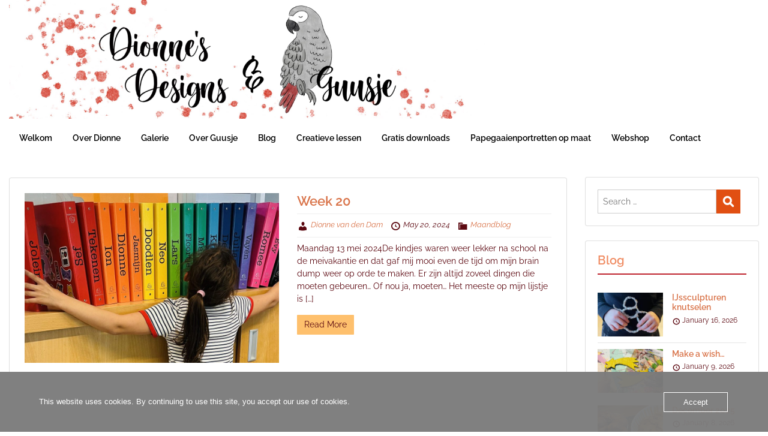

--- FILE ---
content_type: text/html; charset=UTF-8
request_url: https://dionnesdesigns.nl/tag/gedichten-gedachten/
body_size: 20659
content:
<!doctype html>
<html dir="ltr" lang="en-US" prefix="og: https://ogp.me/ns#" class="no-js no-svg">
    <head>
        <meta charset="UTF-8">
        <meta name="viewport" content="width=device-width, initial-scale=1">
        <link rel="profile" href="http://gmpg.org/xfn/11">
        <link rel="pingback" href="https://dionnesdesigns.nl/wordpress/xmlrpc.php"/>
        <title>gedichten &amp; gedachten - Dionne's Designs</title>

		<!-- All in One SEO 4.9.3 - aioseo.com -->
	<meta name="robots" content="max-image-preview:large" />
	<link rel="canonical" href="https://dionnesdesigns.nl/tag/gedichten-gedachten/" />
	<meta name="generator" content="All in One SEO (AIOSEO) 4.9.3" />
		<script type="application/ld+json" class="aioseo-schema">
			{"@context":"https:\/\/schema.org","@graph":[{"@type":"BreadcrumbList","@id":"https:\/\/dionnesdesigns.nl\/tag\/gedichten-gedachten\/#breadcrumblist","itemListElement":[{"@type":"ListItem","@id":"https:\/\/dionnesdesigns.nl#listItem","position":1,"name":"Home","item":"https:\/\/dionnesdesigns.nl","nextItem":{"@type":"ListItem","@id":"https:\/\/dionnesdesigns.nl\/tag\/gedichten-gedachten\/#listItem","name":"gedichten &amp; gedachten"}},{"@type":"ListItem","@id":"https:\/\/dionnesdesigns.nl\/tag\/gedichten-gedachten\/#listItem","position":2,"name":"gedichten &amp; gedachten","previousItem":{"@type":"ListItem","@id":"https:\/\/dionnesdesigns.nl#listItem","name":"Home"}}]},{"@type":"CollectionPage","@id":"https:\/\/dionnesdesigns.nl\/tag\/gedichten-gedachten\/#collectionpage","url":"https:\/\/dionnesdesigns.nl\/tag\/gedichten-gedachten\/","name":"gedichten & gedachten - Dionne's Designs","inLanguage":"en-US","isPartOf":{"@id":"https:\/\/dionnesdesigns.nl\/#website"},"breadcrumb":{"@id":"https:\/\/dionnesdesigns.nl\/tag\/gedichten-gedachten\/#breadcrumblist"}},{"@type":"Person","@id":"https:\/\/dionnesdesigns.nl\/#person","name":"Dionne van den Dam","image":{"@type":"ImageObject","@id":"https:\/\/dionnesdesigns.nl\/tag\/gedichten-gedachten\/#personImage","url":"https:\/\/secure.gravatar.com\/avatar\/1f37b5a071a33252b0a1c34cef6e01a4afb0a9e4f85934420b8009534b5f0f7c?s=96&d=mm&r=g","width":96,"height":96,"caption":"Dionne van den Dam"}},{"@type":"WebSite","@id":"https:\/\/dionnesdesigns.nl\/#website","url":"https:\/\/dionnesdesigns.nl\/","name":"Dionne's Designs","description":"sharing our creativity and daily life","inLanguage":"en-US","publisher":{"@id":"https:\/\/dionnesdesigns.nl\/#person"}}]}
		</script>
		<!-- All in One SEO -->

<link rel='dns-prefetch' href='//www.googletagmanager.com' />
<link rel='dns-prefetch' href='//fonts-static.group-cdn.one' />
<link rel="alternate" type="application/rss+xml" title="Dionne&#039;s Designs &raquo; Feed" href="https://dionnesdesigns.nl/feed/" />
<link rel="alternate" type="application/rss+xml" title="Dionne&#039;s Designs &raquo; Comments Feed" href="https://dionnesdesigns.nl/comments/feed/" />
<link rel="alternate" type="application/rss+xml" title="Dionne&#039;s Designs &raquo; gedichten &amp; gedachten Tag Feed" href="https://dionnesdesigns.nl/tag/gedichten-gedachten/feed/" />
<style id='wp-img-auto-sizes-contain-inline-css' type='text/css'>
img:is([sizes=auto i],[sizes^="auto," i]){contain-intrinsic-size:3000px 1500px}
/*# sourceURL=wp-img-auto-sizes-contain-inline-css */
</style>
<link rel='stylesheet' id='ot-google-fonts-via-onecom-cdn-raleway-css' href='https://fonts-static.group-cdn.one/fonts/google/raleway/raleway.css' type='text/css' media='all' />
<style id='wp-emoji-styles-inline-css' type='text/css'>

	img.wp-smiley, img.emoji {
		display: inline !important;
		border: none !important;
		box-shadow: none !important;
		height: 1em !important;
		width: 1em !important;
		margin: 0 0.07em !important;
		vertical-align: -0.1em !important;
		background: none !important;
		padding: 0 !important;
	}
/*# sourceURL=wp-emoji-styles-inline-css */
</style>
<link rel='stylesheet' id='wp-block-library-css' href='https://dionnesdesigns.nl/wordpress/wp-includes/css/dist/block-library/style.min.css?ver=6.9' type='text/css' media='all' />
<style id='wp-block-image-inline-css' type='text/css'>
.wp-block-image>a,.wp-block-image>figure>a{display:inline-block}.wp-block-image img{box-sizing:border-box;height:auto;max-width:100%;vertical-align:bottom}@media not (prefers-reduced-motion){.wp-block-image img.hide{visibility:hidden}.wp-block-image img.show{animation:show-content-image .4s}}.wp-block-image[style*=border-radius] img,.wp-block-image[style*=border-radius]>a{border-radius:inherit}.wp-block-image.has-custom-border img{box-sizing:border-box}.wp-block-image.aligncenter{text-align:center}.wp-block-image.alignfull>a,.wp-block-image.alignwide>a{width:100%}.wp-block-image.alignfull img,.wp-block-image.alignwide img{height:auto;width:100%}.wp-block-image .aligncenter,.wp-block-image .alignleft,.wp-block-image .alignright,.wp-block-image.aligncenter,.wp-block-image.alignleft,.wp-block-image.alignright{display:table}.wp-block-image .aligncenter>figcaption,.wp-block-image .alignleft>figcaption,.wp-block-image .alignright>figcaption,.wp-block-image.aligncenter>figcaption,.wp-block-image.alignleft>figcaption,.wp-block-image.alignright>figcaption{caption-side:bottom;display:table-caption}.wp-block-image .alignleft{float:left;margin:.5em 1em .5em 0}.wp-block-image .alignright{float:right;margin:.5em 0 .5em 1em}.wp-block-image .aligncenter{margin-left:auto;margin-right:auto}.wp-block-image :where(figcaption){margin-bottom:1em;margin-top:.5em}.wp-block-image.is-style-circle-mask img{border-radius:9999px}@supports ((-webkit-mask-image:none) or (mask-image:none)) or (-webkit-mask-image:none){.wp-block-image.is-style-circle-mask img{border-radius:0;-webkit-mask-image:url('data:image/svg+xml;utf8,<svg viewBox="0 0 100 100" xmlns="http://www.w3.org/2000/svg"><circle cx="50" cy="50" r="50"/></svg>');mask-image:url('data:image/svg+xml;utf8,<svg viewBox="0 0 100 100" xmlns="http://www.w3.org/2000/svg"><circle cx="50" cy="50" r="50"/></svg>');mask-mode:alpha;-webkit-mask-position:center;mask-position:center;-webkit-mask-repeat:no-repeat;mask-repeat:no-repeat;-webkit-mask-size:contain;mask-size:contain}}:root :where(.wp-block-image.is-style-rounded img,.wp-block-image .is-style-rounded img){border-radius:9999px}.wp-block-image figure{margin:0}.wp-lightbox-container{display:flex;flex-direction:column;position:relative}.wp-lightbox-container img{cursor:zoom-in}.wp-lightbox-container img:hover+button{opacity:1}.wp-lightbox-container button{align-items:center;backdrop-filter:blur(16px) saturate(180%);background-color:#5a5a5a40;border:none;border-radius:4px;cursor:zoom-in;display:flex;height:20px;justify-content:center;opacity:0;padding:0;position:absolute;right:16px;text-align:center;top:16px;width:20px;z-index:100}@media not (prefers-reduced-motion){.wp-lightbox-container button{transition:opacity .2s ease}}.wp-lightbox-container button:focus-visible{outline:3px auto #5a5a5a40;outline:3px auto -webkit-focus-ring-color;outline-offset:3px}.wp-lightbox-container button:hover{cursor:pointer;opacity:1}.wp-lightbox-container button:focus{opacity:1}.wp-lightbox-container button:focus,.wp-lightbox-container button:hover,.wp-lightbox-container button:not(:hover):not(:active):not(.has-background){background-color:#5a5a5a40;border:none}.wp-lightbox-overlay{box-sizing:border-box;cursor:zoom-out;height:100vh;left:0;overflow:hidden;position:fixed;top:0;visibility:hidden;width:100%;z-index:100000}.wp-lightbox-overlay .close-button{align-items:center;cursor:pointer;display:flex;justify-content:center;min-height:40px;min-width:40px;padding:0;position:absolute;right:calc(env(safe-area-inset-right) + 16px);top:calc(env(safe-area-inset-top) + 16px);z-index:5000000}.wp-lightbox-overlay .close-button:focus,.wp-lightbox-overlay .close-button:hover,.wp-lightbox-overlay .close-button:not(:hover):not(:active):not(.has-background){background:none;border:none}.wp-lightbox-overlay .lightbox-image-container{height:var(--wp--lightbox-container-height);left:50%;overflow:hidden;position:absolute;top:50%;transform:translate(-50%,-50%);transform-origin:top left;width:var(--wp--lightbox-container-width);z-index:9999999999}.wp-lightbox-overlay .wp-block-image{align-items:center;box-sizing:border-box;display:flex;height:100%;justify-content:center;margin:0;position:relative;transform-origin:0 0;width:100%;z-index:3000000}.wp-lightbox-overlay .wp-block-image img{height:var(--wp--lightbox-image-height);min-height:var(--wp--lightbox-image-height);min-width:var(--wp--lightbox-image-width);width:var(--wp--lightbox-image-width)}.wp-lightbox-overlay .wp-block-image figcaption{display:none}.wp-lightbox-overlay button{background:none;border:none}.wp-lightbox-overlay .scrim{background-color:#fff;height:100%;opacity:.9;position:absolute;width:100%;z-index:2000000}.wp-lightbox-overlay.active{visibility:visible}@media not (prefers-reduced-motion){.wp-lightbox-overlay.active{animation:turn-on-visibility .25s both}.wp-lightbox-overlay.active img{animation:turn-on-visibility .35s both}.wp-lightbox-overlay.show-closing-animation:not(.active){animation:turn-off-visibility .35s both}.wp-lightbox-overlay.show-closing-animation:not(.active) img{animation:turn-off-visibility .25s both}.wp-lightbox-overlay.zoom.active{animation:none;opacity:1;visibility:visible}.wp-lightbox-overlay.zoom.active .lightbox-image-container{animation:lightbox-zoom-in .4s}.wp-lightbox-overlay.zoom.active .lightbox-image-container img{animation:none}.wp-lightbox-overlay.zoom.active .scrim{animation:turn-on-visibility .4s forwards}.wp-lightbox-overlay.zoom.show-closing-animation:not(.active){animation:none}.wp-lightbox-overlay.zoom.show-closing-animation:not(.active) .lightbox-image-container{animation:lightbox-zoom-out .4s}.wp-lightbox-overlay.zoom.show-closing-animation:not(.active) .lightbox-image-container img{animation:none}.wp-lightbox-overlay.zoom.show-closing-animation:not(.active) .scrim{animation:turn-off-visibility .4s forwards}}@keyframes show-content-image{0%{visibility:hidden}99%{visibility:hidden}to{visibility:visible}}@keyframes turn-on-visibility{0%{opacity:0}to{opacity:1}}@keyframes turn-off-visibility{0%{opacity:1;visibility:visible}99%{opacity:0;visibility:visible}to{opacity:0;visibility:hidden}}@keyframes lightbox-zoom-in{0%{transform:translate(calc((-100vw + var(--wp--lightbox-scrollbar-width))/2 + var(--wp--lightbox-initial-left-position)),calc(-50vh + var(--wp--lightbox-initial-top-position))) scale(var(--wp--lightbox-scale))}to{transform:translate(-50%,-50%) scale(1)}}@keyframes lightbox-zoom-out{0%{transform:translate(-50%,-50%) scale(1);visibility:visible}99%{visibility:visible}to{transform:translate(calc((-100vw + var(--wp--lightbox-scrollbar-width))/2 + var(--wp--lightbox-initial-left-position)),calc(-50vh + var(--wp--lightbox-initial-top-position))) scale(var(--wp--lightbox-scale));visibility:hidden}}
/*# sourceURL=https://dionnesdesigns.nl/wordpress/wp-includes/blocks/image/style.min.css */
</style>
<style id='wp-block-columns-inline-css' type='text/css'>
.wp-block-columns{box-sizing:border-box;display:flex;flex-wrap:wrap!important}@media (min-width:782px){.wp-block-columns{flex-wrap:nowrap!important}}.wp-block-columns{align-items:normal!important}.wp-block-columns.are-vertically-aligned-top{align-items:flex-start}.wp-block-columns.are-vertically-aligned-center{align-items:center}.wp-block-columns.are-vertically-aligned-bottom{align-items:flex-end}@media (max-width:781px){.wp-block-columns:not(.is-not-stacked-on-mobile)>.wp-block-column{flex-basis:100%!important}}@media (min-width:782px){.wp-block-columns:not(.is-not-stacked-on-mobile)>.wp-block-column{flex-basis:0;flex-grow:1}.wp-block-columns:not(.is-not-stacked-on-mobile)>.wp-block-column[style*=flex-basis]{flex-grow:0}}.wp-block-columns.is-not-stacked-on-mobile{flex-wrap:nowrap!important}.wp-block-columns.is-not-stacked-on-mobile>.wp-block-column{flex-basis:0;flex-grow:1}.wp-block-columns.is-not-stacked-on-mobile>.wp-block-column[style*=flex-basis]{flex-grow:0}:where(.wp-block-columns){margin-bottom:1.75em}:where(.wp-block-columns.has-background){padding:1.25em 2.375em}.wp-block-column{flex-grow:1;min-width:0;overflow-wrap:break-word;word-break:break-word}.wp-block-column.is-vertically-aligned-top{align-self:flex-start}.wp-block-column.is-vertically-aligned-center{align-self:center}.wp-block-column.is-vertically-aligned-bottom{align-self:flex-end}.wp-block-column.is-vertically-aligned-stretch{align-self:stretch}.wp-block-column.is-vertically-aligned-bottom,.wp-block-column.is-vertically-aligned-center,.wp-block-column.is-vertically-aligned-top{width:100%}
/*# sourceURL=https://dionnesdesigns.nl/wordpress/wp-includes/blocks/columns/style.min.css */
</style>
<style id='wp-block-paragraph-inline-css' type='text/css'>
.is-small-text{font-size:.875em}.is-regular-text{font-size:1em}.is-large-text{font-size:2.25em}.is-larger-text{font-size:3em}.has-drop-cap:not(:focus):first-letter{float:left;font-size:8.4em;font-style:normal;font-weight:100;line-height:.68;margin:.05em .1em 0 0;text-transform:uppercase}body.rtl .has-drop-cap:not(:focus):first-letter{float:none;margin-left:.1em}p.has-drop-cap.has-background{overflow:hidden}:root :where(p.has-background){padding:1.25em 2.375em}:where(p.has-text-color:not(.has-link-color)) a{color:inherit}p.has-text-align-left[style*="writing-mode:vertical-lr"],p.has-text-align-right[style*="writing-mode:vertical-rl"]{rotate:180deg}
/*# sourceURL=https://dionnesdesigns.nl/wordpress/wp-includes/blocks/paragraph/style.min.css */
</style>
<style id='global-styles-inline-css' type='text/css'>
:root{--wp--preset--aspect-ratio--square: 1;--wp--preset--aspect-ratio--4-3: 4/3;--wp--preset--aspect-ratio--3-4: 3/4;--wp--preset--aspect-ratio--3-2: 3/2;--wp--preset--aspect-ratio--2-3: 2/3;--wp--preset--aspect-ratio--16-9: 16/9;--wp--preset--aspect-ratio--9-16: 9/16;--wp--preset--color--black: #000000;--wp--preset--color--cyan-bluish-gray: #abb8c3;--wp--preset--color--white: #ffffff;--wp--preset--color--pale-pink: #f78da7;--wp--preset--color--vivid-red: #cf2e2e;--wp--preset--color--luminous-vivid-orange: #ff6900;--wp--preset--color--luminous-vivid-amber: #fcb900;--wp--preset--color--light-green-cyan: #7bdcb5;--wp--preset--color--vivid-green-cyan: #00d084;--wp--preset--color--pale-cyan-blue: #8ed1fc;--wp--preset--color--vivid-cyan-blue: #0693e3;--wp--preset--color--vivid-purple: #9b51e0;--wp--preset--gradient--vivid-cyan-blue-to-vivid-purple: linear-gradient(135deg,rgb(6,147,227) 0%,rgb(155,81,224) 100%);--wp--preset--gradient--light-green-cyan-to-vivid-green-cyan: linear-gradient(135deg,rgb(122,220,180) 0%,rgb(0,208,130) 100%);--wp--preset--gradient--luminous-vivid-amber-to-luminous-vivid-orange: linear-gradient(135deg,rgb(252,185,0) 0%,rgb(255,105,0) 100%);--wp--preset--gradient--luminous-vivid-orange-to-vivid-red: linear-gradient(135deg,rgb(255,105,0) 0%,rgb(207,46,46) 100%);--wp--preset--gradient--very-light-gray-to-cyan-bluish-gray: linear-gradient(135deg,rgb(238,238,238) 0%,rgb(169,184,195) 100%);--wp--preset--gradient--cool-to-warm-spectrum: linear-gradient(135deg,rgb(74,234,220) 0%,rgb(151,120,209) 20%,rgb(207,42,186) 40%,rgb(238,44,130) 60%,rgb(251,105,98) 80%,rgb(254,248,76) 100%);--wp--preset--gradient--blush-light-purple: linear-gradient(135deg,rgb(255,206,236) 0%,rgb(152,150,240) 100%);--wp--preset--gradient--blush-bordeaux: linear-gradient(135deg,rgb(254,205,165) 0%,rgb(254,45,45) 50%,rgb(107,0,62) 100%);--wp--preset--gradient--luminous-dusk: linear-gradient(135deg,rgb(255,203,112) 0%,rgb(199,81,192) 50%,rgb(65,88,208) 100%);--wp--preset--gradient--pale-ocean: linear-gradient(135deg,rgb(255,245,203) 0%,rgb(182,227,212) 50%,rgb(51,167,181) 100%);--wp--preset--gradient--electric-grass: linear-gradient(135deg,rgb(202,248,128) 0%,rgb(113,206,126) 100%);--wp--preset--gradient--midnight: linear-gradient(135deg,rgb(2,3,129) 0%,rgb(40,116,252) 100%);--wp--preset--font-size--small: 13px;--wp--preset--font-size--medium: 20px;--wp--preset--font-size--large: 36px;--wp--preset--font-size--x-large: 42px;--wp--preset--spacing--20: 0.44rem;--wp--preset--spacing--30: 0.67rem;--wp--preset--spacing--40: 1rem;--wp--preset--spacing--50: 1.5rem;--wp--preset--spacing--60: 2.25rem;--wp--preset--spacing--70: 3.38rem;--wp--preset--spacing--80: 5.06rem;--wp--preset--shadow--natural: 6px 6px 9px rgba(0, 0, 0, 0.2);--wp--preset--shadow--deep: 12px 12px 50px rgba(0, 0, 0, 0.4);--wp--preset--shadow--sharp: 6px 6px 0px rgba(0, 0, 0, 0.2);--wp--preset--shadow--outlined: 6px 6px 0px -3px rgb(255, 255, 255), 6px 6px rgb(0, 0, 0);--wp--preset--shadow--crisp: 6px 6px 0px rgb(0, 0, 0);}:where(.is-layout-flex){gap: 0.5em;}:where(.is-layout-grid){gap: 0.5em;}body .is-layout-flex{display: flex;}.is-layout-flex{flex-wrap: wrap;align-items: center;}.is-layout-flex > :is(*, div){margin: 0;}body .is-layout-grid{display: grid;}.is-layout-grid > :is(*, div){margin: 0;}:where(.wp-block-columns.is-layout-flex){gap: 2em;}:where(.wp-block-columns.is-layout-grid){gap: 2em;}:where(.wp-block-post-template.is-layout-flex){gap: 1.25em;}:where(.wp-block-post-template.is-layout-grid){gap: 1.25em;}.has-black-color{color: var(--wp--preset--color--black) !important;}.has-cyan-bluish-gray-color{color: var(--wp--preset--color--cyan-bluish-gray) !important;}.has-white-color{color: var(--wp--preset--color--white) !important;}.has-pale-pink-color{color: var(--wp--preset--color--pale-pink) !important;}.has-vivid-red-color{color: var(--wp--preset--color--vivid-red) !important;}.has-luminous-vivid-orange-color{color: var(--wp--preset--color--luminous-vivid-orange) !important;}.has-luminous-vivid-amber-color{color: var(--wp--preset--color--luminous-vivid-amber) !important;}.has-light-green-cyan-color{color: var(--wp--preset--color--light-green-cyan) !important;}.has-vivid-green-cyan-color{color: var(--wp--preset--color--vivid-green-cyan) !important;}.has-pale-cyan-blue-color{color: var(--wp--preset--color--pale-cyan-blue) !important;}.has-vivid-cyan-blue-color{color: var(--wp--preset--color--vivid-cyan-blue) !important;}.has-vivid-purple-color{color: var(--wp--preset--color--vivid-purple) !important;}.has-black-background-color{background-color: var(--wp--preset--color--black) !important;}.has-cyan-bluish-gray-background-color{background-color: var(--wp--preset--color--cyan-bluish-gray) !important;}.has-white-background-color{background-color: var(--wp--preset--color--white) !important;}.has-pale-pink-background-color{background-color: var(--wp--preset--color--pale-pink) !important;}.has-vivid-red-background-color{background-color: var(--wp--preset--color--vivid-red) !important;}.has-luminous-vivid-orange-background-color{background-color: var(--wp--preset--color--luminous-vivid-orange) !important;}.has-luminous-vivid-amber-background-color{background-color: var(--wp--preset--color--luminous-vivid-amber) !important;}.has-light-green-cyan-background-color{background-color: var(--wp--preset--color--light-green-cyan) !important;}.has-vivid-green-cyan-background-color{background-color: var(--wp--preset--color--vivid-green-cyan) !important;}.has-pale-cyan-blue-background-color{background-color: var(--wp--preset--color--pale-cyan-blue) !important;}.has-vivid-cyan-blue-background-color{background-color: var(--wp--preset--color--vivid-cyan-blue) !important;}.has-vivid-purple-background-color{background-color: var(--wp--preset--color--vivid-purple) !important;}.has-black-border-color{border-color: var(--wp--preset--color--black) !important;}.has-cyan-bluish-gray-border-color{border-color: var(--wp--preset--color--cyan-bluish-gray) !important;}.has-white-border-color{border-color: var(--wp--preset--color--white) !important;}.has-pale-pink-border-color{border-color: var(--wp--preset--color--pale-pink) !important;}.has-vivid-red-border-color{border-color: var(--wp--preset--color--vivid-red) !important;}.has-luminous-vivid-orange-border-color{border-color: var(--wp--preset--color--luminous-vivid-orange) !important;}.has-luminous-vivid-amber-border-color{border-color: var(--wp--preset--color--luminous-vivid-amber) !important;}.has-light-green-cyan-border-color{border-color: var(--wp--preset--color--light-green-cyan) !important;}.has-vivid-green-cyan-border-color{border-color: var(--wp--preset--color--vivid-green-cyan) !important;}.has-pale-cyan-blue-border-color{border-color: var(--wp--preset--color--pale-cyan-blue) !important;}.has-vivid-cyan-blue-border-color{border-color: var(--wp--preset--color--vivid-cyan-blue) !important;}.has-vivid-purple-border-color{border-color: var(--wp--preset--color--vivid-purple) !important;}.has-vivid-cyan-blue-to-vivid-purple-gradient-background{background: var(--wp--preset--gradient--vivid-cyan-blue-to-vivid-purple) !important;}.has-light-green-cyan-to-vivid-green-cyan-gradient-background{background: var(--wp--preset--gradient--light-green-cyan-to-vivid-green-cyan) !important;}.has-luminous-vivid-amber-to-luminous-vivid-orange-gradient-background{background: var(--wp--preset--gradient--luminous-vivid-amber-to-luminous-vivid-orange) !important;}.has-luminous-vivid-orange-to-vivid-red-gradient-background{background: var(--wp--preset--gradient--luminous-vivid-orange-to-vivid-red) !important;}.has-very-light-gray-to-cyan-bluish-gray-gradient-background{background: var(--wp--preset--gradient--very-light-gray-to-cyan-bluish-gray) !important;}.has-cool-to-warm-spectrum-gradient-background{background: var(--wp--preset--gradient--cool-to-warm-spectrum) !important;}.has-blush-light-purple-gradient-background{background: var(--wp--preset--gradient--blush-light-purple) !important;}.has-blush-bordeaux-gradient-background{background: var(--wp--preset--gradient--blush-bordeaux) !important;}.has-luminous-dusk-gradient-background{background: var(--wp--preset--gradient--luminous-dusk) !important;}.has-pale-ocean-gradient-background{background: var(--wp--preset--gradient--pale-ocean) !important;}.has-electric-grass-gradient-background{background: var(--wp--preset--gradient--electric-grass) !important;}.has-midnight-gradient-background{background: var(--wp--preset--gradient--midnight) !important;}.has-small-font-size{font-size: var(--wp--preset--font-size--small) !important;}.has-medium-font-size{font-size: var(--wp--preset--font-size--medium) !important;}.has-large-font-size{font-size: var(--wp--preset--font-size--large) !important;}.has-x-large-font-size{font-size: var(--wp--preset--font-size--x-large) !important;}
:where(.wp-block-columns.is-layout-flex){gap: 2em;}:where(.wp-block-columns.is-layout-grid){gap: 2em;}
/*# sourceURL=global-styles-inline-css */
</style>
<style id='core-block-supports-inline-css' type='text/css'>
.wp-container-core-columns-is-layout-9d6595d7{flex-wrap:nowrap;}
/*# sourceURL=core-block-supports-inline-css */
</style>

<style id='classic-theme-styles-inline-css' type='text/css'>
/*! This file is auto-generated */
.wp-block-button__link{color:#fff;background-color:#32373c;border-radius:9999px;box-shadow:none;text-decoration:none;padding:calc(.667em + 2px) calc(1.333em + 2px);font-size:1.125em}.wp-block-file__button{background:#32373c;color:#fff;text-decoration:none}
/*# sourceURL=/wp-includes/css/classic-themes.min.css */
</style>
<link rel='stylesheet' id='oc_cb_css_fr-css' href='https://dionnesdesigns.nl/wordpress/wp-content/plugins/onecom-themes-plugins/assets/min-css/cookie-banner-frontend.min.css?ver=5.0.1' type='text/css' media='all' />
<link rel='stylesheet' id='style-oct-travelo-all-css' href='https://dionnesdesigns.nl/wordpress/wp-content/themes/onecom-travelo/assets/min-css/style.min.css?ver=0.7.5' type='text/css' media='all' />
<link rel='stylesheet' id='dashicons-css' href='https://dionnesdesigns.nl/wordpress/wp-includes/css/dashicons.min.css?ver=6.9' type='text/css' media='all' />
<link rel='stylesheet' id='raleway-google-font-css' href='//fonts-static.group-cdn.one/fonts/google/raleway/raleway.css?ver=6.9' type='text/css' media='all' />
<script type="text/javascript" src="https://dionnesdesigns.nl/wordpress/wp-includes/js/jquery/jquery.min.js?ver=3.7.1" id="jquery-core-js"></script>
<script type="text/javascript" src="https://dionnesdesigns.nl/wordpress/wp-includes/js/jquery/jquery-migrate.min.js?ver=3.4.1" id="jquery-migrate-js"></script>

<!-- Google tag (gtag.js) snippet added by Site Kit -->
<!-- Google Analytics snippet added by Site Kit -->
<script type="text/javascript" src="https://www.googletagmanager.com/gtag/js?id=G-FLRFVD9PGY" id="google_gtagjs-js" async></script>
<script type="text/javascript" id="google_gtagjs-js-after">
/* <![CDATA[ */
window.dataLayer = window.dataLayer || [];function gtag(){dataLayer.push(arguments);}
gtag("set","linker",{"domains":["dionnesdesigns.nl"]});
gtag("js", new Date());
gtag("set", "developer_id.dZTNiMT", true);
gtag("config", "G-FLRFVD9PGY");
//# sourceURL=google_gtagjs-js-after
/* ]]> */
</script>
<link rel="https://api.w.org/" href="https://dionnesdesigns.nl/wp-json/" /><link rel="alternate" title="JSON" type="application/json" href="https://dionnesdesigns.nl/wp-json/wp/v2/tags/298" /><link rel="EditURI" type="application/rsd+xml" title="RSD" href="https://dionnesdesigns.nl/wordpress/xmlrpc.php?rsd" />
<meta name="generator" content="WordPress 6.9" />
<meta name="generator" content="Site Kit by Google 1.170.0" /><style>[class*=" icon-oc-"],[class^=icon-oc-]{speak:none;font-style:normal;font-weight:400;font-variant:normal;text-transform:none;line-height:1;-webkit-font-smoothing:antialiased;-moz-osx-font-smoothing:grayscale}.icon-oc-one-com-white-32px-fill:before{content:"901"}.icon-oc-one-com:before{content:"900"}#one-com-icon,.toplevel_page_onecom-wp .wp-menu-image{speak:none;display:flex;align-items:center;justify-content:center;text-transform:none;line-height:1;-webkit-font-smoothing:antialiased;-moz-osx-font-smoothing:grayscale}.onecom-wp-admin-bar-item>a,.toplevel_page_onecom-wp>.wp-menu-name{font-size:16px;font-weight:400;line-height:1}.toplevel_page_onecom-wp>.wp-menu-name img{width:69px;height:9px;}.wp-submenu-wrap.wp-submenu>.wp-submenu-head>img{width:88px;height:auto}.onecom-wp-admin-bar-item>a img{height:7px!important}.onecom-wp-admin-bar-item>a img,.toplevel_page_onecom-wp>.wp-menu-name img{opacity:.8}.onecom-wp-admin-bar-item.hover>a img,.toplevel_page_onecom-wp.wp-has-current-submenu>.wp-menu-name img,li.opensub>a.toplevel_page_onecom-wp>.wp-menu-name img{opacity:1}#one-com-icon:before,.onecom-wp-admin-bar-item>a:before,.toplevel_page_onecom-wp>.wp-menu-image:before{content:'';position:static!important;background-color:rgba(240,245,250,.4);border-radius:102px;width:18px;height:18px;padding:0!important}.onecom-wp-admin-bar-item>a:before{width:14px;height:14px}.onecom-wp-admin-bar-item.hover>a:before,.toplevel_page_onecom-wp.opensub>a>.wp-menu-image:before,.toplevel_page_onecom-wp.wp-has-current-submenu>.wp-menu-image:before{background-color:#76b82a}.onecom-wp-admin-bar-item>a{display:inline-flex!important;align-items:center;justify-content:center}#one-com-logo-wrapper{font-size:4em}#one-com-icon{vertical-align:middle}.imagify-welcome{display:none !important;}</style>
<!-- Google AdSense meta tags added by Site Kit -->
<meta name="google-adsense-platform-account" content="ca-host-pub-2644536267352236">
<meta name="google-adsense-platform-domain" content="sitekit.withgoogle.com">
<!-- End Google AdSense meta tags added by Site Kit -->
<style type="text/css" id="custom-background-css">
body.custom-background { background-image: url("https://wordpress.dionnesdesigns.nl/wp-content/uploads/2021/10/@the2greyparrotboys_Toon-scaled.jpg"); background-position: left top; background-size: cover; background-repeat: no-repeat; background-attachment: fixed; }
</style>
	<link rel="icon" href="https://dionnesdesigns.nl/wordpress/wp-content/uploads/2022/09/cropped-favicon-32x32.png" sizes="32x32" />
<link rel="icon" href="https://dionnesdesigns.nl/wordpress/wp-content/uploads/2022/09/cropped-favicon-192x192.png" sizes="192x192" />
<link rel="apple-touch-icon" href="https://dionnesdesigns.nl/wordpress/wp-content/uploads/2022/09/cropped-favicon-180x180.png" />
<meta name="msapplication-TileImage" content="https://dionnesdesigns.nl/wordpress/wp-content/uploads/2022/09/cropped-favicon-270x270.png" />
        


<style type="text/css">

            /* Primary Skin Color */
        .oct-post-meta a, oct-post-meta a:visited,
        .widget-area a, .widget-area a:visited,
        .card-body h2 a, .card-body h2 a:visited{
            color: #ffffff;
        }

        /* Primary Skin Color */
        a:hover,
        .section-content a:hover,
        .featured-box a:hover,
        .oct-main-content a:hover,
        .widget a:hover,
        .oct-post-meta a:hover,
        .widget-area a:hover,
        .widget-area h2 a:hover,
        .card-body h2 a:hover{
            color: #00a3ac;
        }

        #wp-calendar thead th {
            background-color: #ffffff;
        }

        /* Exclude border for webshop spiner button (it will have its own color) */
        a.btn:not(.input-group-addon),
        a.btn:visited:not(.input-group-addon) {
            border-color: #ffffff !important;
        }
        a.btn:hover {
            background-color: #ffffff;
        }

        .onecom-webshop-main a.button:hover,
        .onecom-webshop-main button:hover
        {
            background-color: #ffffff !important;
        }

        body {color:#5c0911;}.onecom-webshop-main svg {fill:#5c0911;}#page{background-color:#ffffff;}h1  {color:#e14f12;}h2{color:#d9744a;}h3{color:#f08d64;}h4{color:#f08d64;}h5{color:#313131;}h6{color:#313131;}a, .page .oct-post-content a, .single .oct-post-content a,.section-content a, .featured-box a, .oct-main-content a, .widget a, .textwidget a, .service-details a{color:#d9744a;}a:active, .page .oct-post-content a:active, .single .oct-post-content a:active, .section-content a:active, .featured-box a:active, .oct-main-content a:active, .widget a:active, .textwidget a:active, .service-details a:active{color:#fec06d;}a:visited, .page .oct-post-content a:visited, .single .oct-post-content a:visited, .section-content a:visited, .featured-box a:visited, .oct-main-content a:visited, .widget a:visited, .textwidget a:visited, .service-details a:visited{color:#e38d1c;}a:hover, .page .oct-post-content a:hover, .single .oct-post-content a:hover, .section-content a:hover, .featured-box a:hover, .oct-main-content a:hover, .widget a:hover, .oct-post-meta a:hover, .widget-area a:hover, .widget-area h2 a:hover, .card-body h2 a:hover{color:#e14f12;}.btn.btn-primary, .btn.btn-primary:visited{color:#5c0911;background-color:#fec06d;}.btn.btn-primary:hover{color:#5c0911;background-color:#e38d1c;}.onecom-webshop-main a.button, .onecom-webshop-main button, .onecom-webshop-main a.button:visited{color:#5c0911;background-color:#fec06d;}.onecom-webshop-main a.button:hover, .onecom-webshop-main button:hover{color:#5c0911 !important;background-color:#e38d1c !important;}.onecom-webshop-main a.button.button-back {color:#5c0911;background-color:#fec06d;}.btn.btn-primary { border: none}.btn.btn-primary:hover { border: none}.oct-header-menu {background-color:#ffffff;}#primary-nav ul li a{color:#000000;}#primary-nav ul li:hover > a{color:#fef0df;}#primary-nav ul li.current_page_item a, #primary-nav ul li.current-menu-item>a, #primary-nav ul li.current-menu-parent a{color:#fef0df;}#primary-nav ul li a{background-color:#ffffff;}#primary-nav ul li:hover > a{background-color:#bf252e;}#primary-nav ul li.current_page_item a, #primary-nav ul li.current-menu-item>a, #primary-nav ul li.current-menu-parent a{background-color:#e14f12;}#primary-nav ul.sub-menu li a{color:#000000;}#primary-nav ul.sub-menu li:hover > a{color:#fef0df;}#primary-nav ul.sub-menu li.current_page_item a, #primary-nav ul.sub-menu li.current-menu-item a{color:#fef0df;}#primary-nav ul.sub-menu li a{background-color:#fef0df;}#primary-nav ul.sub-menu li:hover > a{background-color:#d35159;}#primary-nav ul.sub-menu li.current_page_item a, #primary-nav ul.sub-menu li.current-menu-item a{background-color:#f4a845;}.oct-head-bar{background-color:#ffffff;}.oct-site-logo h1 a, .oct-site-logo h2 a, .oct-site-logo h1 a:visited, .oct-site-logo h2 a:visited {color:#efefef;}.oct-site-logo h1 a:hover, .oct-site-logo h2 a:hover{}.oct-slider h4 {color:#efefef;}.oct-slider .carousel-description {color:#efefef;}.oct-slider .carousel-caption{background-color:#000000;}#oct-site-footer{background-color:#ffffff;}#oct-site-footer h3{color:#000000;}#oct-site-footer, #oct-site-footer p{color:#000000;}#oct-site-footer a{color:#d9744a;}#oct-site-footer a:active{color:#fec06d;}#oct-site-footer a:visited{color:#e38d1c;}#oct-site-footer a:hover{color:#e14f12;}#oct-copyright {background-color:#bf252e;}#oct-copyright, #oct-copyright p{color:#ffffff;}.oct-site-logo img{max-height:300px;}.oct-site-logo h1 a, .oct-site-logo h2 a, .oct-site-logo h1, .oct-site-logo h2 {font-family:Raleway;font-size:40px;font-style:normal;font-weight:normal;text-decoration:none;}#primary-nav ul li a{font-family:Raleway;font-size:14px;font-style:normal;font-weight:600;text-decoration:none;}body, body p, .section-content, .section-content p, .sidebar, .oct-magazine-section, .oct-main-content, .oct-main-content p, widget-area, .textwidget{font-family:Raleway;font-size:14px;font-style:normal;font-weight:400;}h1, .section-content h1, .featured-box h1, .oct-main-content h1, .plan-content h1, .widget-content h1, .textwidget h1, .service-details h1{font-family:Raleway;font-size:26px;font-style:normal;font-weight:700;text-decoration:none;}h2, .oct-card h2, .oct-main-content h2 {font-family:Raleway;font-size:22px;font-style:normal;font-weight:600;text-decoration:none;}h3, .section-content h3, .featured-box h3, .oct-main-content h3, .plan-content h3, .widget-content h3, .textwidget h3, .service-details h3{font-family:Raleway;font-size:20px;font-style:normal;font-weight:600;text-decoration:none;}h4, .section-content h4, .featured-box h4, .oct-main-content h4, .plan-content h4, .widget-content h4, .textwidget h4, .service-details h4{font-family:Raleway;font-size:18px;font-style:normal;font-weight:600;text-decoration:none;}h5, .section-content h5, .featured-box h5, .oct-main-content h5, .plan-content h5, .widget-content h5, .textwidget h5, .service-details h5{font-family:Raleway;font-size:16px;font-style:normal;font-weight:600;text-decoration:none;}h6, .section-content h6, .featured-box h6, .oct-main-content h6, .plan-content h6, .widget-content h6, .textwidget h6, .oct-site-logo h6, .service-details h6{font-family:Raleway;font-size:14px;font-style:normal;font-weight:600;text-decoration:none;}.btn.btn-primary{font-family:Raleway;font-size:14px;font-style:normal;font-weight:normal;text-decoration:none;}#oct-site-footer h3 {font-family:Raleway;font-size:20px;font-style:normal;font-weight:500;text-decoration:none;}#oct-site-footer, #oct-site-footer div, #oct-site-footer p, #oct-site-footer li {font-family:Raleway;font-size:13px;font-style:normal;font-weight:normal;line-height:22px;text-decoration:none;}/* Your custom CSS goes here */
.oct-head-bar{
    padding: 0;
    height: 300;
}

.oct-underlined-heading {
   border-bottom: 2px solid #bf252e;
}

.oct-site-logo img {
    max-width: 200%;
}

.searchform input[type=submit] {
    background-color: #e14f12;
}

.searchform input[type=submit]:hover {
    background-color: #a80812;
}

.wp-block-button__link {
    border-radius: 0px;
    width:150px;
    background-color:#e38d1c;
}

.wp-block-button__link:hover {
    background-color:#a80812;
}

#oct-site-footer .widget {
    clear: both;
    border-top: 1px solid #bf252e;
    border-bottom: 1px solid #bf252e;
    margin: 0 0 0px;
    padding-bottom: 0;
}

h1.oct-post-title.oct-underlined-heading{
   display:block;  
}
h1.oct-underlined-heading {
   display: none;
}

#oct-site-footer .widget:last-child {
    border: 0;
    padding-bottom: 0;
    margin-bottom: 0;
    padding-top: 10px;
}

.wpforms-container-full .wpforms-form .wpforms-field-label {
    font-family: Raleway;
    font-size: 14px;
    font-style: normal;
    font-weight: 400;
}

@media (max-width: 768px) {
.oct-site-logo{
	content: url("https://dionnesdesigns.nl/wordpress/wp-content/uploads/2021/10/Untitled_Artwork-1-scaled.jpg");
    max-width: 100%;
    margin-bottom: 0 !important;
}




}


</style>
            <link rel='stylesheet' id='envira-gallery-style-css' href='https://dionnesdesigns.nl/wordpress/wp-content/plugins/envira-gallery/assets/css/envira.css?ver=1.13.1' type='text/css' media='all' />
<link rel='stylesheet' id='envira-gallery-jgallery-css' href='https://dionnesdesigns.nl/wordpress/wp-content/plugins/envira-gallery/assets/css/justifiedGallery.css?ver=1.13.1' type='text/css' media='all' />
<link rel='stylesheet' id='envira-gallery-base-lightbox-theme-css' href='https://dionnesdesigns.nl/wordpress/wp-content/plugins/envira-gallery/envira-gallery/lightbox-themes/base/css/style.css?ver=1.13.1' type='text/css' media='all' />
</head>
    <body class="archive tag tag-gedichten-gedachten tag-298 custom-background wp-theme-onecom-travelo">
        <div id="oct-wrapper">
            <div id="page">
                <section class="oct-head-bar">
    <div class="container">
        <div class="row d-lg-none">
            <div class="col-1">
                <button class="menu-toggle mobile-only" aria-controls="sticky_menu" aria-expanded="false">Menu</button>
            </div>
        </div>
        <div class="row">
            <div class="col-12 col-md-4">
                <div class="oct-site-logo">
                    
                        <h1 class="site-title">
                            <a href="https://dionnesdesigns.nl/" rel="home">
                                <img src="https://dionnesdesigns.nl/wordpress/wp-content/uploads/2021/10/Header-scaled.jpg" alt="Dionne&#039;s Designs" role="logo" />                            </a>
                        </h1>
                        <!-- END logo container -->
                                    </div>
            </div>

            <div class="col-12 col-sm-12 col-md-8">

                <div class="oct-header-widget text-md-right">
                    <div class="clearfix visible-md"></div>
                    <!-- START Header Sidebar -->
                                        <!-- END Header Sidebar -->
                </div>
            </div>
        </div>
    </div>
</section><section class="site-header oct-header-menu d-none d-lg-block">
    <header>
        <div class="container">
            <div class="row">
                <div class="col-12">
                    <!-- START nav container -->
                    <nav class="nav primary-nav" id="primary-nav">
                        <ul id="menu-menu" class="menu"><li id="menu-item-221" class="menu-item menu-item-type-post_type menu-item-object-page menu-item-home menu-item-221"><a href="https://dionnesdesigns.nl/">Welkom</a></li>
<li id="menu-item-296" class="menu-item menu-item-type-post_type menu-item-object-page menu-item-has-children menu-item-296"><a href="https://dionnesdesigns.nl/over-dionne/">Over Dionne</a>
<ul class="sub-menu">
	<li id="menu-item-1379" class="menu-item menu-item-type-post_type menu-item-object-page menu-item-1379"><a href="https://dionnesdesigns.nl/studio/">Atelier</a></li>
</ul>
</li>
<li id="menu-item-1378" class="menu-item menu-item-type-post_type menu-item-object-page menu-item-has-children menu-item-1378"><a href="https://dionnesdesigns.nl/art-gallery/">Galerie</a>
<ul class="sub-menu">
	<li id="menu-item-7025" class="menu-item menu-item-type-post_type menu-item-object-page menu-item-7025"><a href="https://dionnesdesigns.nl/vogels-vogels-en-nog-meer-vogels-2026/">Vogels, vogels en nog meer vogels (2025-2026)</a></li>
	<li id="menu-item-5959" class="menu-item menu-item-type-post_type menu-item-object-page menu-item-5959"><a href="https://dionnesdesigns.nl/make-more-art-2024-2025/">Make More Art (2024-2025)</a></li>
	<li id="menu-item-5960" class="menu-item menu-item-type-post_type menu-item-object-page menu-item-5960"><a href="https://dionnesdesigns.nl/dionnes-diverse-designs-2024/">Dionne’s Diverse Designs (2024)</a></li>
	<li id="menu-item-3923" class="menu-item menu-item-type-post_type menu-item-object-page menu-item-3923"><a href="https://dionnesdesigns.nl/voor-dag-en-dauw-2024/">Voor dag en dauw (2024)</a></li>
	<li id="menu-item-4052" class="menu-item menu-item-type-post_type menu-item-object-page menu-item-4052"><a href="https://dionnesdesigns.nl/mixed-feelings-2023-2024/">Mixed feelings (2023-2024)</a></li>
	<li id="menu-item-2956" class="menu-item menu-item-type-post_type menu-item-object-page menu-item-2956"><a href="https://dionnesdesigns.nl/vogelkoppen-2023/">Vogelkoppen (2023)</a></li>
	<li id="menu-item-2957" class="menu-item menu-item-type-post_type menu-item-object-page menu-item-2957"><a href="https://dionnesdesigns.nl/tuinvogels-2023/">Tuinvogels (2023)</a></li>
	<li id="menu-item-2955" class="menu-item menu-item-type-post_type menu-item-object-page menu-item-2955"><a href="https://dionnesdesigns.nl/gallery-parrot-portraits/">Papegaaien portretten (2021-2022)</a></li>
</ul>
</li>
<li id="menu-item-259" class="menu-item menu-item-type-post_type menu-item-object-page menu-item-259"><a href="https://dionnesdesigns.nl/african-grey-guusje/">Over Guusje</a></li>
<li id="menu-item-258" class="menu-item menu-item-type-post_type menu-item-object-page current_page_parent menu-item-has-children menu-item-258"><a href="https://dionnesdesigns.nl/blog/">Blog</a>
<ul class="sub-menu">
	<li id="menu-item-2777" class="menu-item menu-item-type-taxonomy menu-item-object-category menu-item-2777"><a href="https://dionnesdesigns.nl/category/kijk-mee-in-mijn-atelier/">Kijk mee in mijn atelier!</a></li>
	<li id="menu-item-1927" class="menu-item menu-item-type-taxonomy menu-item-object-category menu-item-1927"><a href="https://dionnesdesigns.nl/category/knutselen-met-kinderen/">Knutselen met kinderen</a></li>
	<li id="menu-item-912" class="menu-item menu-item-type-taxonomy menu-item-object-category menu-item-912"><a href="https://dionnesdesigns.nl/category/guusje/">Guusje</a></li>
</ul>
</li>
<li id="menu-item-2531" class="menu-item menu-item-type-post_type menu-item-object-page menu-item-has-children menu-item-2531"><a href="https://dionnesdesigns.nl/workshops/">Creatieve lessen</a>
<ul class="sub-menu">
	<li id="menu-item-3354" class="menu-item menu-item-type-post_type menu-item-object-page menu-item-has-children menu-item-3354"><a href="https://dionnesdesigns.nl/knutselen-kletsen/">Knutselclub &#8220;Knutselen &#038; Kletsen&#8221;</a>
	<ul class="sub-menu">
		<li id="menu-item-3351" class="menu-item menu-item-type-post_type menu-item-object-page menu-item-3351"><a href="https://dionnesdesigns.nl/creatieve-kids/">Creatieve lessen</a></li>
		<li id="menu-item-3350" class="menu-item menu-item-type-post_type menu-item-object-page menu-item-3350"><a href="https://dionnesdesigns.nl/coole-creaties/">Workshop Coole Creaties</a></li>
		<li id="menu-item-3349" class="menu-item menu-item-type-post_type menu-item-object-page menu-item-3349"><a href="https://dionnesdesigns.nl/kernwaarden/">Kernwaarden</a></li>
		<li id="menu-item-3348" class="menu-item menu-item-type-post_type menu-item-object-page menu-item-3348"><a href="https://dionnesdesigns.nl/kosten/">Kosten</a></li>
		<li id="menu-item-3669" class="menu-item menu-item-type-post_type menu-item-object-page menu-item-3669"><a href="https://dionnesdesigns.nl/kosteloos-materiaal-doneren/">Kosteloos materiaal doneren</a></li>
	</ul>
</li>
	<li id="menu-item-3836" class="menu-item menu-item-type-post_type menu-item-object-page menu-item-3836"><a href="https://dionnesdesigns.nl/priveles/">Privéles</a></li>
	<li id="menu-item-2530" class="menu-item menu-item-type-post_type menu-item-object-page menu-item-2530"><a href="https://dionnesdesigns.nl/voorlezen-met-knutselen/">Voorlezen met knutselen (gratis)</a></li>
	<li id="menu-item-2544" class="menu-item menu-item-type-post_type menu-item-object-page menu-item-2544"><a href="https://dionnesdesigns.nl/calendar/">Mijn agenda</a></li>
</ul>
</li>
<li id="menu-item-3195" class="menu-item menu-item-type-post_type menu-item-object-page menu-item-has-children menu-item-3195"><a href="https://dionnesdesigns.nl/gratis-downloads/">Gratis downloads</a>
<ul class="sub-menu">
	<li id="menu-item-6942" class="menu-item menu-item-type-post_type menu-item-object-page menu-item-6942"><a href="https://dionnesdesigns.nl/creatieve-challenges/">Creatieve Challenges</a></li>
	<li id="menu-item-472" class="menu-item menu-item-type-post_type menu-item-object-page menu-item-472"><a href="https://dionnesdesigns.nl/birds/">Kleurplaten vogels</a></li>
	<li id="menu-item-3789" class="menu-item menu-item-type-post_type menu-item-object-page menu-item-3789"><a href="https://dionnesdesigns.nl/affirmatiekaarten/">Affirmatiekaarten</a></li>
</ul>
</li>
<li id="menu-item-5329" class="menu-item menu-item-type-post_type menu-item-object-page menu-item-5329"><a href="https://dionnesdesigns.nl/parrot-portraits/">Papegaaienportretten op maat</a></li>
<li id="menu-item-6954" class="menu-item menu-item-type-custom menu-item-object-custom menu-item-6954"><a href="https://shop.dionnesdesigns.nl">Webshop</a></li>
<li id="menu-item-218" class="menu-item menu-item-type-post_type menu-item-object-page menu-item-218"><a href="https://dionnesdesigns.nl/contact/">Contact</a></li>
</ul>                    </nav>
                </div>
            </div>
        </div>
    </header>
</section><section class="oct-main-section" role="main">
    <div class="container">
        <div class="row">
            
            <div class="col-sm-12 col-md-8 col-lg-9">
                
                    <header class="page-header">
                        <div class="row">
                            <div class="col-md-12">
                                <h1 class="oct-underlined-heading">Tag: <span>gedichten &amp; gedachten</span></h1>                            </div>
                        </div>
                    </header><!-- .page-header -->
                    <div class="row">
                        <div class="col-md-12">
    <section class="section-list-layout oct-main-content">
        <div class="row">
                            <div class="col-md-6">
                    <figure class="oct-featured-media">
                        <img width="960" height="640" src="https://dionnesdesigns.nl/wordpress/wp-content/uploads/2024/05/IMG_9318-scaled-e1716202386641-960x640.jpeg" class="img-fluid wp-post-image" alt="Week 20" decoding="async" fetchpriority="high" srcset="https://dionnesdesigns.nl/wordpress/wp-content/uploads/2024/05/IMG_9318-scaled-e1716202386641-960x640.jpeg 960w, https://dionnesdesigns.nl/wordpress/wp-content/uploads/2024/05/IMG_9318-scaled-e1716202386641-1440x960.jpeg 1440w, https://dionnesdesigns.nl/wordpress/wp-content/uploads/2024/05/IMG_9318-scaled-e1716202386641-480x320.jpeg 480w, https://dionnesdesigns.nl/wordpress/wp-content/uploads/2024/05/IMG_9318-scaled-e1716202386641-240x160.jpeg 240w" sizes="(max-width: 960px) 100vw, 960px" />                    </figure>
                </div>
                        <div class="col-md-6">
                <div class="oct-card-body">
                    <h2 class="oct-post-title">
                        <a href="https://dionnesdesigns.nl/week-20/" title="Week 20">
                            Week 20                        </a>
                    </h2>

                    <!-- Post post meta -->
                        <div class="oct-post-meta" role="contentinfo">
        <ul class="list-inline">
            <!-- Post Author -->
            <li class="list-inline-item post-author">
                <span class="dashicons dashicons-admin-users"></span>
                <a href="https://dionnesdesigns.nl/author/dionnevandendam/">
                    Dionne van den Dam                </a>
            </li>

                            <!-- Post Publish & Updated Date & Time -->
                <li class="list-inline-item post-date">
                    <i class="dashicons dashicons-clock" aria-hidden="true"></i>
                    <time class="post-date entry-date published updated" datetime="2024-05-20T12:53:49+02:00">May 20, 2024</time>                </li>
            

            <!-- If single show all categories, else first only -->
                            <li class="list-inline-item post-categories">
                    <i class="dashicons dashicons-category"></i>
                    
                    <!-- Print a link to this category -->
                    <a href="https://dionnesdesigns.nl/category/kijk-mee-in-mijn-atelier/weekblog/" title="Maandblog">
                        Maandblog                    </a>
                </li>
            
                    </ul>
    </div>
                    <!-- Ends post meta -->

                    <!-- Post content excerpt -->
                    <div class="oct-card-text my-2">
                        Maandag 13 mei 2024De kindjes waren weer lekker na school na de meivakantie en dat gaf mij mooi even de tijd om mijn brain dump weer op orde te maken. Er zijn altijd zoveel dingen die moeten gebeuren&#8230; Of nou ja, moeten&#8230; Het meeste op mijn lijstje is [&hellip;]                    </div>
                    <div class="oct-card-text">
                        <a class="btn btn-primary" href="https://dionnesdesigns.nl/week-20/" >
                            Read More                        </a>
                    </div>
                </div>
            </div>
        </div>
    </section>
    <!-- Featured Image or Video -->
</div>
                                        </div>
                <!-- CPT Pagination -->
                <div class="row">
                    <div class="col-md-12">
                        <!-- CPT Pagination -->
                                            </div>
                </div>
            </div>

                            <!-- Blog Right Sidebar -->
                <div class="col-sm-12 col-md-4 col-lg-3">
                    
<aside id="secondary" class="widget-area">
    <div id="search-3" class="card widget widget-sidebar mb-4 widget_search">
<form role="search" method="get" id="searchform" class="searchform" action="https://dionnesdesigns.nl/">
    <label class="screen-reader-text" for="s">Search for:</label>
    <input type="text" class="search-field" id="s"
           placeholder="Search &hellip;"
           value="" name="s"
           title="Search for:" />

    <input type="submit" id="searchsubmit" value="Search">
</form>
</div><div id="recent-posts-5" class="card widget widget-sidebar mb-4 widget_recent_entries"><div class="widget-title"><h3 class="oct-underlined-heading">Blog</h3 ></div>
                                            <section class="oct-recent-posts">
                    <div class="row">
                        <div class="col-12 col-sm-6 col-md-12 col-lg-6 oct-recent-post-thumb">
                                                            <figure class="media-thumbnails" >
                                    <img width="240" height="160" src="https://dionnesdesigns.nl/wordpress/wp-content/uploads/2026/01/IMG_4427-scaled-e1768585329575-240x160.jpeg" class="img-fluid wp-post-image" alt="ijssculptuur, knutselen, aluminiumfolie, metaaldraad, winter, ijs" decoding="async" loading="lazy" srcset="https://dionnesdesigns.nl/wordpress/wp-content/uploads/2026/01/IMG_4427-scaled-e1768585329575-240x160.jpeg 240w, https://dionnesdesigns.nl/wordpress/wp-content/uploads/2026/01/IMG_4427-scaled-e1768585329575-1440x960.jpeg 1440w, https://dionnesdesigns.nl/wordpress/wp-content/uploads/2026/01/IMG_4427-scaled-e1768585329575-960x640.jpeg 960w, https://dionnesdesigns.nl/wordpress/wp-content/uploads/2026/01/IMG_4427-scaled-e1768585329575-480x320.jpeg 480w" sizes="auto, (max-width: 240px) 100vw, 240px" />                                </figure>
                                                        </div>
                        <div class="col-12 col-sm-6 col-md-12 col-lg-6 oct-recent-post-content">

                            <h6 class="mb-1">
                                <a href="https://dionnesdesigns.nl/ijssculpturen-knutselen/" title="IJssculpturen knutselen">
                                    IJssculpturen knutselen                                </a>
                            </h6>
                            <!-- Post meta data -->
                                                            <!-- Post Publish & Updated Date & Time -->
                                <span class="post-date">
                                    <i class="dashicons dashicons-clock" aria-hidden="true"></i>
                                   January 16, 2026                                </span>
                                                        <!-- End Post meta data -->

                        </div>
                    </div>
                </section>
                                            <section class="oct-recent-posts">
                    <div class="row">
                        <div class="col-12 col-sm-6 col-md-12 col-lg-6 oct-recent-post-thumb">
                                                            <figure class="media-thumbnails" >
                                    <img width="240" height="160" src="https://dionnesdesigns.nl/wordpress/wp-content/uploads/2026/01/IMG_4286-scaled-e1767979916330-240x160.jpeg" class="img-fluid wp-post-image" alt="wens, ster, vallende ster, nieuwjaar, voornemens, 2026" decoding="async" loading="lazy" srcset="https://dionnesdesigns.nl/wordpress/wp-content/uploads/2026/01/IMG_4286-scaled-e1767979916330-240x160.jpeg 240w, https://dionnesdesigns.nl/wordpress/wp-content/uploads/2026/01/IMG_4286-scaled-e1767979916330-1440x960.jpeg 1440w, https://dionnesdesigns.nl/wordpress/wp-content/uploads/2026/01/IMG_4286-scaled-e1767979916330-960x640.jpeg 960w, https://dionnesdesigns.nl/wordpress/wp-content/uploads/2026/01/IMG_4286-scaled-e1767979916330-480x320.jpeg 480w" sizes="auto, (max-width: 240px) 100vw, 240px" />                                </figure>
                                                        </div>
                        <div class="col-12 col-sm-6 col-md-12 col-lg-6 oct-recent-post-content">

                            <h6 class="mb-1">
                                <a href="https://dionnesdesigns.nl/make-a-wish/" title="Make a wish&#8230;">
                                    Make a wish&#8230;                                </a>
                            </h6>
                            <!-- Post meta data -->
                                                            <!-- Post Publish & Updated Date & Time -->
                                <span class="post-date">
                                    <i class="dashicons dashicons-clock" aria-hidden="true"></i>
                                   January 9, 2026                                </span>
                                                        <!-- End Post meta data -->

                        </div>
                    </div>
                </section>
                                            <section class="oct-recent-posts">
                    <div class="row">
                        <div class="col-12 col-sm-6 col-md-12 col-lg-6 oct-recent-post-thumb">
                                                            <figure class="media-thumbnails" >
                                    <img width="240" height="160" src="https://dionnesdesigns.nl/wordpress/wp-content/uploads/2026/01/IMG_6287-scaled-e1767877283531-240x160.jpeg" class="img-fluid wp-post-image" alt="creatief blog, nieuwjaar, appelbeignets, oliebollen, creatieve maker, kerst, sinterklaas, creatieve cadeaus" decoding="async" loading="lazy" srcset="https://dionnesdesigns.nl/wordpress/wp-content/uploads/2026/01/IMG_6287-scaled-e1767877283531-240x160.jpeg 240w, https://dionnesdesigns.nl/wordpress/wp-content/uploads/2026/01/IMG_6287-scaled-e1767877283531-1440x960.jpeg 1440w, https://dionnesdesigns.nl/wordpress/wp-content/uploads/2026/01/IMG_6287-scaled-e1767877283531-960x640.jpeg 960w, https://dionnesdesigns.nl/wordpress/wp-content/uploads/2026/01/IMG_6287-scaled-e1767877283531-480x320.jpeg 480w" sizes="auto, (max-width: 240px) 100vw, 240px" />                                </figure>
                                                        </div>
                        <div class="col-12 col-sm-6 col-md-12 col-lg-6 oct-recent-post-content">

                            <h6 class="mb-1">
                                <a href="https://dionnesdesigns.nl/december-2025/" title="December 2025">
                                    December 2025                                </a>
                            </h6>
                            <!-- Post meta data -->
                                                            <!-- Post Publish & Updated Date & Time -->
                                <span class="post-date">
                                    <i class="dashicons dashicons-clock" aria-hidden="true"></i>
                                   January 8, 2026                                </span>
                                                        <!-- End Post meta data -->

                        </div>
                    </div>
                </section>
                                            <section class="oct-recent-posts">
                    <div class="row">
                        <div class="col-12 col-sm-6 col-md-12 col-lg-6 oct-recent-post-thumb">
                                                            <figure class="media-thumbnails" >
                                    <img width="240" height="160" src="https://dionnesdesigns.nl/wordpress/wp-content/uploads/2025/12/IMG_0831-scaled-e1765788796639-240x160.jpeg" class="img-fluid wp-post-image" alt="papegaai, feestdagen, kerst, oud en nieuw, eten, grijze roodstaart, kerstboom" decoding="async" loading="lazy" srcset="https://dionnesdesigns.nl/wordpress/wp-content/uploads/2025/12/IMG_0831-scaled-e1765788796639-240x160.jpeg 240w, https://dionnesdesigns.nl/wordpress/wp-content/uploads/2025/12/IMG_0831-scaled-e1765788796639-1440x960.jpeg 1440w, https://dionnesdesigns.nl/wordpress/wp-content/uploads/2025/12/IMG_0831-scaled-e1765788796639-960x640.jpeg 960w, https://dionnesdesigns.nl/wordpress/wp-content/uploads/2025/12/IMG_0831-scaled-e1765788796639-480x320.jpeg 480w" sizes="auto, (max-width: 240px) 100vw, 240px" />                                </figure>
                                                        </div>
                        <div class="col-12 col-sm-6 col-md-12 col-lg-6 oct-recent-post-content">

                            <h6 class="mb-1">
                                <a href="https://dionnesdesigns.nl/feestdagen-tips-met-een-papegaai-in-huis/" title="Feestdagen tips met een papegaai in huis">
                                    Feestdagen tips met een papegaai in huis                                </a>
                            </h6>
                            <!-- Post meta data -->
                                                            <!-- Post Publish & Updated Date & Time -->
                                <span class="post-date">
                                    <i class="dashicons dashicons-clock" aria-hidden="true"></i>
                                   December 21, 2025                                </span>
                                                        <!-- End Post meta data -->

                        </div>
                    </div>
                </section>
                                            <section class="oct-recent-posts">
                    <div class="row">
                        <div class="col-12 col-sm-6 col-md-12 col-lg-6 oct-recent-post-thumb">
                                                            <figure class="media-thumbnails" >
                                    <img width="240" height="160" src="https://dionnesdesigns.nl/wordpress/wp-content/uploads/2025/12/IMG_2668-scaled-e1765294045369-240x160.jpeg" class="img-fluid wp-post-image" alt="Creatief ontspannen op de bank" decoding="async" loading="lazy" srcset="https://dionnesdesigns.nl/wordpress/wp-content/uploads/2025/12/IMG_2668-scaled-e1765294045369-240x160.jpeg 240w, https://dionnesdesigns.nl/wordpress/wp-content/uploads/2025/12/IMG_2668-scaled-e1765294045369-1440x960.jpeg 1440w, https://dionnesdesigns.nl/wordpress/wp-content/uploads/2025/12/IMG_2668-scaled-e1765294045369-960x640.jpeg 960w, https://dionnesdesigns.nl/wordpress/wp-content/uploads/2025/12/IMG_2668-scaled-e1765294045369-480x320.jpeg 480w" sizes="auto, (max-width: 240px) 100vw, 240px" />                                </figure>
                                                        </div>
                        <div class="col-12 col-sm-6 col-md-12 col-lg-6 oct-recent-post-content">

                            <h6 class="mb-1">
                                <a href="https://dionnesdesigns.nl/creatief-ontspannen-op-de-bank/" title="Creatief ontspannen op de bank">
                                    Creatief ontspannen op de bank                                </a>
                            </h6>
                            <!-- Post meta data -->
                                                            <!-- Post Publish & Updated Date & Time -->
                                <span class="post-date">
                                    <i class="dashicons dashicons-clock" aria-hidden="true"></i>
                                   December 16, 2025                                </span>
                                                        <!-- End Post meta data -->

                        </div>
                    </div>
                </section>
                        </div><div id="block-32" class="card widget widget-sidebar mb-4 widget_block">
<div class="wp-block-envira-envira-gallery"><style type="text/css">#envira-gallery-525 {}</style><div id="envira-gallery-wrap-525" class="envira-gallery-wrap envira-lazy-loading-enabled envira-layout-mason envira-gallery-theme-base" itemscope itemtype="https://schema.org/ImageGallery"><div class="envira-loader"><div></div><div></div><div></div><div></div></div><div id="envira-gallery-525" class="envira-gallery-public envira-gallery-2-columns envira-clear enviratope" data-envira-id="525" data-gallery-config='{"type":"default","columns":"2","gallery_theme":"base","justified_margins":1,"gutter":1,"margin":1,"image_size":"full","crop_width":300,"crop_height":300,"crop":1,"lazy_loading":1,"lazy_loading_delay":500,"justified_row_height":150,"lightbox_enabled":1,"gallery_link_enabled":0,"lightbox_theme":"base","lightbox_image_size":"default","title_display":"float","classes":[""],"rtl":0,"title":"","slug":"sidebar","isotope":true,"layout":"mason","justified_last_row":"nojustify","square_size":300,"crop_position":"c","additional_copy_0":0,"additional_copy_title":0,"additional_copy_caption":0,"additional_copy_title_caption":0,"additional_copy_0_mobile":0,"additional_copy_title_mobile":0,"additional_copy_caption_mobile":0,"additional_copy_title_caption_mobile":0,"gallery_column_title_caption":"0","gallery_column_title_caption_mobile":"0","additional_copy_automatic_0":0,"additional_copy_automatic_title":0,"additional_copy_automatic_caption":0,"additional_copy_automatic_title_caption":0,"additional_copy_automatic_0_mobile":0,"additional_copy_automatic_title_mobile":0,"additional_copy_automatic_caption_mobile":0,"additional_copy_automatic_title_caption_mobile":0,"gallery_automatic_title_caption":"0","gallery_automatic_title_caption_mobile":"0","description_position":"0","description":"","random":"0","sort_order":"0","sorting_direction":"ASC","image_sizes_random":[],"lightbox_title_caption":"title","arrows":1,"arrows_position":"inside","toolbar":1,"toolbar_title":0,"toolbar_position":"top","loop":1,"lightbox_open_close_effect":"fade","effect":"fade","supersize":0,"thumbnails_toggle":0,"thumbnails_hide":0,"image_counter":0,"lightbox_html_caption":0,"thumbnails":1,"thumbnails_width":"auto","thumbnails_height":"auto","thumbnails_position":"bottom","thumbnails_custom_size":0,"mobile":1,"mobile_width":320,"mobile_height":240,"mobile_lightbox":1,"mobile_gallery_link_enabled":0,"mobile_arrows":1,"mobile_toolbar":1,"mobile_thumbnails":1,"mobile_touchwipe_close":0,"mobile_thumbnails_width":75,"mobile_thumbnails_height":240,"mobile_justified_row_height":80,"keyboard":true,"standalone_template":"","custom_css":"#envira-gallery-525 {\r\n    \/* margin-bottom: 20px; *\/\r\n    \/* font-size: 18px; *\/\r\n    \/* font-family: \"roboto\"; *\/\r\n}","pagination":0,"pagination_position":"below","pagination_images_per_page":9,"pagination_prev_next":"numbered_previous_next","pagination_prev_text":"&laquo; Previous","pagination_next_text":"Next &raquo;","pagination_scroll":0,"pagination_ajax_load":0,"pagination_button_text":"Load More","pagination_lightbox_display_all_images":0,"mobile_pagination_images_per_page":9,"mobile_pagination_prev_next":"numbered_previous_next","gallery_id":"525"}' data-gallery-images='[{"status":"active","src":"https:\/\/dionnesdesigns.nl\/wordpress\/wp-content\/uploads\/2021\/10\/IMG_6041.jpeg","title":"Dionne&#039;s Designs","link":"https:\/\/dionnesdesigns.nl\/wordpress\/wp-content\/uploads\/2021\/10\/IMG_6041.jpeg","alt":"Dionne&amp;#039;s Designs, Dionne van den Dam, schilderijen","caption":"Dionne&#39;s Designs","thumb":"https:\/\/dionnesdesigns.nl\/wordpress\/wp-content\/uploads\/2021\/10\/IMG_6041-75x50_c.jpeg","meta":{"aperture":"1.6","credit":null,"camera":"iPhone 12 mini","caption":"","created_timestamp":"1711622088","copyright":null,"focal_length":"4.2","iso":"125","shutter_speed":"0.02","title":"","orientation":"1","keywords":null,"resized_images":null},"thumbnail":"https:\/\/dionnesdesigns.nl\/wordpress\/wp-content\/uploads\/2021\/10\/IMG_6041-150x150.jpeg","medium":"https:\/\/dionnesdesigns.nl\/wordpress\/wp-content\/uploads\/2021\/10\/IMG_6041-225x300.jpeg","medium_large":"https:\/\/dionnesdesigns.nl\/wordpress\/wp-content\/uploads\/2021\/10\/IMG_6041-768x1024.jpeg","large":"https:\/\/dionnesdesigns.nl\/wordpress\/wp-content\/uploads\/2021\/10\/IMG_6041-768x1024.jpeg","1536x1536":"https:\/\/dionnesdesigns.nl\/wordpress\/wp-content\/uploads\/2021\/10\/IMG_6041.jpeg","2048x2048":"https:\/\/dionnesdesigns.nl\/wordpress\/wp-content\/uploads\/2021\/10\/IMG_6041.jpeg","slider_featured":"https:\/\/dionnesdesigns.nl\/wordpress\/wp-content\/uploads\/2021\/10\/IMG_6041-960x720.jpeg","large_featured":"https:\/\/dionnesdesigns.nl\/wordpress\/wp-content\/uploads\/2021\/10\/IMG_6041-960x960.jpeg","medium_large_featured":"https:\/\/dionnesdesigns.nl\/wordpress\/wp-content\/uploads\/2021\/10\/IMG_6041-960x640.jpeg","medium_featured":"https:\/\/dionnesdesigns.nl\/wordpress\/wp-content\/uploads\/2021\/10\/IMG_6041-480x320.jpeg","small_featured":"https:\/\/dionnesdesigns.nl\/wordpress\/wp-content\/uploads\/2021\/10\/IMG_6041-240x160.jpeg","full":"https:\/\/dionnesdesigns.nl\/wordpress\/wp-content\/uploads\/2021\/10\/IMG_6041.jpeg","index":0,"id":6467,"video":false,"opts":{"caption":"Dionne&#39;s Designs","thumb":"https:\/\/dionnesdesigns.nl\/wordpress\/wp-content\/uploads\/2021\/10\/IMG_6041-75x50_c.jpeg","title":"Dionne&#039;s Designs"},"gallery_id":"525"},{"status":"active","src":"https:\/\/dionnesdesigns.nl\/wordpress\/wp-content\/uploads\/2021\/10\/IMG_1943-scaled.jpeg","title":"Dionne&#039;s Designs","link":"https:\/\/dionnesdesigns.nl\/wordpress\/wp-content\/uploads\/2021\/10\/IMG_1943-scaled.jpeg","alt":"Dionne&amp;#039;s Designs, Dionne van den Dam, schilderijen","caption":"Dionne&#39;s Designs","thumb":"https:\/\/dionnesdesigns.nl\/wordpress\/wp-content\/uploads\/2021\/10\/IMG_1943-scaled-75x50_c.jpeg","meta":{"aperture":"1.6","credit":null,"camera":"iPhone 12 mini","caption":"","created_timestamp":"1705136691","copyright":null,"focal_length":"4.2","iso":"400","shutter_speed":"0.02","title":"","orientation":"1","keywords":null,"resized_images":null},"thumbnail":"https:\/\/dionnesdesigns.nl\/wordpress\/wp-content\/uploads\/2021\/10\/IMG_1943-150x150.jpeg","medium":"https:\/\/dionnesdesigns.nl\/wordpress\/wp-content\/uploads\/2021\/10\/IMG_1943-225x300.jpeg","medium_large":"https:\/\/dionnesdesigns.nl\/wordpress\/wp-content\/uploads\/2021\/10\/IMG_1943-768x1024.jpeg","large":"https:\/\/dionnesdesigns.nl\/wordpress\/wp-content\/uploads\/2021\/10\/IMG_1943-768x1024.jpeg","1536x1536":"https:\/\/dionnesdesigns.nl\/wordpress\/wp-content\/uploads\/2021\/10\/IMG_1943-1152x1536.jpeg","2048x2048":"https:\/\/dionnesdesigns.nl\/wordpress\/wp-content\/uploads\/2021\/10\/IMG_1943-1536x2048.jpeg","slider_featured":"https:\/\/dionnesdesigns.nl\/wordpress\/wp-content\/uploads\/2021\/10\/IMG_1943-1440x720.jpeg","large_featured":"https:\/\/dionnesdesigns.nl\/wordpress\/wp-content\/uploads\/2021\/10\/IMG_1943-1440x960.jpeg","medium_large_featured":"https:\/\/dionnesdesigns.nl\/wordpress\/wp-content\/uploads\/2021\/10\/IMG_1943-960x640.jpeg","medium_featured":"https:\/\/dionnesdesigns.nl\/wordpress\/wp-content\/uploads\/2021\/10\/IMG_1943-480x320.jpeg","small_featured":"https:\/\/dionnesdesigns.nl\/wordpress\/wp-content\/uploads\/2021\/10\/IMG_1943-240x160.jpeg","full":"https:\/\/dionnesdesigns.nl\/wordpress\/wp-content\/uploads\/2021\/10\/IMG_1943-scaled.jpeg","index":1,"id":3690,"video":false,"opts":{"caption":"Dionne&#39;s Designs","thumb":"https:\/\/dionnesdesigns.nl\/wordpress\/wp-content\/uploads\/2021\/10\/IMG_1943-scaled-75x50_c.jpeg","title":"Dionne&#039;s Designs"},"gallery_id":"525"},{"status":"active","src":"https:\/\/dionnesdesigns.nl\/wordpress\/wp-content\/uploads\/2021\/10\/IMG_9842.jpeg","title":"Dionne&#039;s Designs","link":"https:\/\/dionnesdesigns.nl\/wordpress\/wp-content\/uploads\/2021\/10\/IMG_9842.jpeg","alt":"Dionne&amp;#039;s Designs, Dionne van den Dam, schilderijen","caption":"Dionne&#39;s Designs","thumb":"https:\/\/dionnesdesigns.nl\/wordpress\/wp-content\/uploads\/2021\/10\/IMG_9842-75x50_c.jpeg","meta":{"aperture":"1.6","credit":null,"camera":"iPhone 13 mini","caption":"","created_timestamp":"1716790486","copyright":null,"focal_length":"5.1","iso":"320","shutter_speed":"0.02","title":"","orientation":"1","keywords":null,"resized_images":null},"thumbnail":"https:\/\/dionnesdesigns.nl\/wordpress\/wp-content\/uploads\/2021\/10\/IMG_9842-150x150.jpeg","medium":"https:\/\/dionnesdesigns.nl\/wordpress\/wp-content\/uploads\/2021\/10\/IMG_9842-225x300.jpeg","medium_large":"https:\/\/dionnesdesigns.nl\/wordpress\/wp-content\/uploads\/2021\/10\/IMG_9842-768x1024.jpeg","large":"https:\/\/dionnesdesigns.nl\/wordpress\/wp-content\/uploads\/2021\/10\/IMG_9842-768x1024.jpeg","1536x1536":"https:\/\/dionnesdesigns.nl\/wordpress\/wp-content\/uploads\/2021\/10\/IMG_9842.jpeg","2048x2048":"https:\/\/dionnesdesigns.nl\/wordpress\/wp-content\/uploads\/2021\/10\/IMG_9842.jpeg","slider_featured":"https:\/\/dionnesdesigns.nl\/wordpress\/wp-content\/uploads\/2021\/10\/IMG_9842-960x720.jpeg","large_featured":"https:\/\/dionnesdesigns.nl\/wordpress\/wp-content\/uploads\/2021\/10\/IMG_9842-960x960.jpeg","medium_large_featured":"https:\/\/dionnesdesigns.nl\/wordpress\/wp-content\/uploads\/2021\/10\/IMG_9842-960x640.jpeg","medium_featured":"https:\/\/dionnesdesigns.nl\/wordpress\/wp-content\/uploads\/2021\/10\/IMG_9842-480x320.jpeg","small_featured":"https:\/\/dionnesdesigns.nl\/wordpress\/wp-content\/uploads\/2021\/10\/IMG_9842-240x160.jpeg","full":"https:\/\/dionnesdesigns.nl\/wordpress\/wp-content\/uploads\/2021\/10\/IMG_9842.jpeg","index":2,"id":6468,"video":false,"opts":{"caption":"Dionne&#39;s Designs","thumb":"https:\/\/dionnesdesigns.nl\/wordpress\/wp-content\/uploads\/2021\/10\/IMG_9842-75x50_c.jpeg","title":"Dionne&#039;s Designs"},"gallery_id":"525"},{"status":"active","src":"https:\/\/dionnesdesigns.nl\/wordpress\/wp-content\/uploads\/2021\/10\/IMG_3572-scaled.jpeg","title":"Dionne&#039;s Designs","link":"https:\/\/dionnesdesigns.nl\/wordpress\/wp-content\/uploads\/2021\/10\/IMG_3572-scaled.jpeg","alt":"Dionne&amp;#039;s Designs, Dionne van den Dam, schilderijen","caption":"Dionne&#39;s Designs","thumb":"https:\/\/dionnesdesigns.nl\/wordpress\/wp-content\/uploads\/2021\/10\/IMG_3572-scaled-75x50_c.jpeg","meta":{"aperture":"1.6","credit":null,"camera":"iPhone 12 mini","caption":"","created_timestamp":"1708097443","copyright":null,"focal_length":"4.2","iso":"100","shutter_speed":"0.02","title":"","orientation":"1","keywords":null,"resized_images":null},"thumbnail":"https:\/\/dionnesdesigns.nl\/wordpress\/wp-content\/uploads\/2021\/10\/IMG_3572-150x150.jpeg","medium":"https:\/\/dionnesdesigns.nl\/wordpress\/wp-content\/uploads\/2021\/10\/IMG_3572-225x300.jpeg","medium_large":"https:\/\/dionnesdesigns.nl\/wordpress\/wp-content\/uploads\/2021\/10\/IMG_3572-768x1024.jpeg","large":"https:\/\/dionnesdesigns.nl\/wordpress\/wp-content\/uploads\/2021\/10\/IMG_3572-768x1024.jpeg","1536x1536":"https:\/\/dionnesdesigns.nl\/wordpress\/wp-content\/uploads\/2021\/10\/IMG_3572-1152x1536.jpeg","2048x2048":"https:\/\/dionnesdesigns.nl\/wordpress\/wp-content\/uploads\/2021\/10\/IMG_3572-1536x2048.jpeg","slider_featured":"https:\/\/dionnesdesigns.nl\/wordpress\/wp-content\/uploads\/2021\/10\/IMG_3572-1440x720.jpeg","large_featured":"https:\/\/dionnesdesigns.nl\/wordpress\/wp-content\/uploads\/2021\/10\/IMG_3572-1440x960.jpeg","medium_large_featured":"https:\/\/dionnesdesigns.nl\/wordpress\/wp-content\/uploads\/2021\/10\/IMG_3572-960x640.jpeg","medium_featured":"https:\/\/dionnesdesigns.nl\/wordpress\/wp-content\/uploads\/2021\/10\/IMG_3572-480x320.jpeg","small_featured":"https:\/\/dionnesdesigns.nl\/wordpress\/wp-content\/uploads\/2021\/10\/IMG_3572-240x160.jpeg","full":"https:\/\/dionnesdesigns.nl\/wordpress\/wp-content\/uploads\/2021\/10\/IMG_3572-scaled.jpeg","index":3,"id":3957,"video":false,"opts":{"caption":"Dionne&#39;s Designs","thumb":"https:\/\/dionnesdesigns.nl\/wordpress\/wp-content\/uploads\/2021\/10\/IMG_3572-scaled-75x50_c.jpeg","title":"Dionne&#039;s Designs"},"gallery_id":"525"},{"status":"active","src":"https:\/\/dionnesdesigns.nl\/wordpress\/wp-content\/uploads\/2021\/10\/IMG_3526.jpeg","title":"Dionne&#039;s Designs","link":"https:\/\/dionnesdesigns.nl\/wordpress\/wp-content\/uploads\/2021\/10\/IMG_3526.jpeg","alt":"Dionne&amp;#039;s Designs, Dionne van den Dam, schilderijen","caption":"Dionne&#39;s Designs","thumb":"https:\/\/dionnesdesigns.nl\/wordpress\/wp-content\/uploads\/2021\/10\/IMG_3526-75x50_c.jpeg","meta":{"aperture":"1.6","credit":null,"camera":"iPhone 12 mini","caption":"","created_timestamp":"1708096281","copyright":null,"focal_length":"4.2","iso":"100","shutter_speed":"0.02","title":"","orientation":"1","keywords":null,"resized_images":null},"thumbnail":"https:\/\/dionnesdesigns.nl\/wordpress\/wp-content\/uploads\/2021\/10\/IMG_3526-150x150.jpeg","medium":"https:\/\/dionnesdesigns.nl\/wordpress\/wp-content\/uploads\/2021\/10\/IMG_3526-300x300.jpeg","medium_large":"https:\/\/dionnesdesigns.nl\/wordpress\/wp-content\/uploads\/2021\/10\/IMG_3526-768x768.jpeg","large":"https:\/\/dionnesdesigns.nl\/wordpress\/wp-content\/uploads\/2021\/10\/IMG_3526-1024x1024.jpeg","1536x1536":"https:\/\/dionnesdesigns.nl\/wordpress\/wp-content\/uploads\/2021\/10\/IMG_3526-1536x1536.jpeg","2048x2048":"https:\/\/dionnesdesigns.nl\/wordpress\/wp-content\/uploads\/2021\/10\/IMG_3526-2048x2048.jpeg","slider_featured":"https:\/\/dionnesdesigns.nl\/wordpress\/wp-content\/uploads\/2021\/10\/IMG_3526-1440x720.jpeg","large_featured":"https:\/\/dionnesdesigns.nl\/wordpress\/wp-content\/uploads\/2021\/10\/IMG_3526-1440x960.jpeg","medium_large_featured":"https:\/\/dionnesdesigns.nl\/wordpress\/wp-content\/uploads\/2021\/10\/IMG_3526-960x640.jpeg","medium_featured":"https:\/\/dionnesdesigns.nl\/wordpress\/wp-content\/uploads\/2021\/10\/IMG_3526-480x320.jpeg","small_featured":"https:\/\/dionnesdesigns.nl\/wordpress\/wp-content\/uploads\/2021\/10\/IMG_3526-240x160.jpeg","full":"https:\/\/dionnesdesigns.nl\/wordpress\/wp-content\/uploads\/2021\/10\/IMG_3526.jpeg","index":4,"id":3955,"video":false,"opts":{"caption":"Dionne&#39;s Designs","thumb":"https:\/\/dionnesdesigns.nl\/wordpress\/wp-content\/uploads\/2021\/10\/IMG_3526-75x50_c.jpeg","title":"Dionne&#039;s Designs"},"gallery_id":"525"},{"status":"active","src":"https:\/\/dionnesdesigns.nl\/wordpress\/wp-content\/uploads\/2021\/10\/IMG_8302.jpeg","title":"Dionne&#039;s Designs","link":"https:\/\/dionnesdesigns.nl\/wordpress\/wp-content\/uploads\/2021\/10\/IMG_8302.jpeg","alt":"Dionne&amp;#039;s Designs, Dionne van den Dam, schilderijen","caption":"Dionne&#39;s Designs","thumb":"https:\/\/dionnesdesigns.nl\/wordpress\/wp-content\/uploads\/2021\/10\/IMG_8302-75x50_c.jpeg","meta":{"aperture":"1.6","credit":null,"camera":"iPhone 13 mini","caption":"","created_timestamp":"1732523929","copyright":null,"focal_length":"5.1","iso":"400","shutter_speed":"0.02","title":"","orientation":"1","keywords":null,"resized_images":null},"thumbnail":"https:\/\/dionnesdesigns.nl\/wordpress\/wp-content\/uploads\/2021\/10\/IMG_8302-150x150.jpeg","medium":"https:\/\/dionnesdesigns.nl\/wordpress\/wp-content\/uploads\/2021\/10\/IMG_8302-225x300.jpeg","medium_large":"https:\/\/dionnesdesigns.nl\/wordpress\/wp-content\/uploads\/2021\/10\/IMG_8302-768x1024.jpeg","large":"https:\/\/dionnesdesigns.nl\/wordpress\/wp-content\/uploads\/2021\/10\/IMG_8302-768x1024.jpeg","1536x1536":"https:\/\/dionnesdesigns.nl\/wordpress\/wp-content\/uploads\/2021\/10\/IMG_8302.jpeg","2048x2048":"https:\/\/dionnesdesigns.nl\/wordpress\/wp-content\/uploads\/2021\/10\/IMG_8302.jpeg","slider_featured":"https:\/\/dionnesdesigns.nl\/wordpress\/wp-content\/uploads\/2021\/10\/IMG_8302-960x720.jpeg","large_featured":"https:\/\/dionnesdesigns.nl\/wordpress\/wp-content\/uploads\/2021\/10\/IMG_8302-960x960.jpeg","medium_large_featured":"https:\/\/dionnesdesigns.nl\/wordpress\/wp-content\/uploads\/2021\/10\/IMG_8302-960x640.jpeg","medium_featured":"https:\/\/dionnesdesigns.nl\/wordpress\/wp-content\/uploads\/2021\/10\/IMG_8302-480x320.jpeg","small_featured":"https:\/\/dionnesdesigns.nl\/wordpress\/wp-content\/uploads\/2021\/10\/IMG_8302-240x160.jpeg","full":"https:\/\/dionnesdesigns.nl\/wordpress\/wp-content\/uploads\/2021\/10\/IMG_8302.jpeg","index":5,"id":6471,"video":false,"opts":{"caption":"Dionne&#39;s Designs","thumb":"https:\/\/dionnesdesigns.nl\/wordpress\/wp-content\/uploads\/2021\/10\/IMG_8302-75x50_c.jpeg","title":"Dionne&#039;s Designs"},"gallery_id":"525"},{"status":"active","src":"https:\/\/dionnesdesigns.nl\/wordpress\/wp-content\/uploads\/2021\/10\/IMG_9883.jpeg","title":"Dionne&#039;s Designs","link":"https:\/\/dionnesdesigns.nl\/wordpress\/wp-content\/uploads\/2021\/10\/IMG_9883.jpeg","alt":"Dionne&amp;#039;s Designs, Dionne van den Dam, schilderijen","caption":"Dionne&#39;s Designs","thumb":"https:\/\/dionnesdesigns.nl\/wordpress\/wp-content\/uploads\/2021\/10\/IMG_9883-75x50_c.jpeg","meta":{"aperture":"1.6","credit":null,"camera":"iPhone 13 mini","caption":"","created_timestamp":"1716889549","copyright":null,"focal_length":"5.1","iso":"40","shutter_speed":"0.01","title":"","orientation":"1","keywords":null,"resized_images":null},"thumbnail":"https:\/\/dionnesdesigns.nl\/wordpress\/wp-content\/uploads\/2021\/10\/IMG_9883-150x150.jpeg","medium":"https:\/\/dionnesdesigns.nl\/wordpress\/wp-content\/uploads\/2021\/10\/IMG_9883-225x300.jpeg","medium_large":"https:\/\/dionnesdesigns.nl\/wordpress\/wp-content\/uploads\/2021\/10\/IMG_9883-768x1024.jpeg","large":"https:\/\/dionnesdesigns.nl\/wordpress\/wp-content\/uploads\/2021\/10\/IMG_9883-768x1024.jpeg","1536x1536":"https:\/\/dionnesdesigns.nl\/wordpress\/wp-content\/uploads\/2021\/10\/IMG_9883.jpeg","2048x2048":"https:\/\/dionnesdesigns.nl\/wordpress\/wp-content\/uploads\/2021\/10\/IMG_9883.jpeg","slider_featured":"https:\/\/dionnesdesigns.nl\/wordpress\/wp-content\/uploads\/2021\/10\/IMG_9883-960x720.jpeg","large_featured":"https:\/\/dionnesdesigns.nl\/wordpress\/wp-content\/uploads\/2021\/10\/IMG_9883-960x960.jpeg","medium_large_featured":"https:\/\/dionnesdesigns.nl\/wordpress\/wp-content\/uploads\/2021\/10\/IMG_9883-960x640.jpeg","medium_featured":"https:\/\/dionnesdesigns.nl\/wordpress\/wp-content\/uploads\/2021\/10\/IMG_9883-480x320.jpeg","small_featured":"https:\/\/dionnesdesigns.nl\/wordpress\/wp-content\/uploads\/2021\/10\/IMG_9883-240x160.jpeg","full":"https:\/\/dionnesdesigns.nl\/wordpress\/wp-content\/uploads\/2021\/10\/IMG_9883.jpeg","index":6,"id":6469,"video":false,"opts":{"caption":"Dionne&#39;s Designs","thumb":"https:\/\/dionnesdesigns.nl\/wordpress\/wp-content\/uploads\/2021\/10\/IMG_9883-75x50_c.jpeg","title":"Dionne&#039;s Designs"},"gallery_id":"525"},{"status":"active","src":"https:\/\/dionnesdesigns.nl\/wordpress\/wp-content\/uploads\/2021\/10\/IMG_8300.jpeg","title":"Dionne&#039;s Designs","link":"https:\/\/dionnesdesigns.nl\/wordpress\/wp-content\/uploads\/2021\/10\/IMG_8300.jpeg","alt":"Dionne&amp;#039;s Designs, Dionne van den Dam, schilderijen","caption":"Dionne&#39;s Designs","thumb":"https:\/\/dionnesdesigns.nl\/wordpress\/wp-content\/uploads\/2021\/10\/IMG_8300-75x50_c.jpeg","meta":{"aperture":"1.6","credit":null,"camera":"iPhone 13 mini","caption":"","created_timestamp":"1732523769","copyright":null,"focal_length":"5.1","iso":"400","shutter_speed":"0.03030303030303","title":"","orientation":"1","keywords":null,"resized_images":null},"thumbnail":"https:\/\/dionnesdesigns.nl\/wordpress\/wp-content\/uploads\/2021\/10\/IMG_8300-150x150.jpeg","medium":"https:\/\/dionnesdesigns.nl\/wordpress\/wp-content\/uploads\/2021\/10\/IMG_8300-225x300.jpeg","medium_large":"https:\/\/dionnesdesigns.nl\/wordpress\/wp-content\/uploads\/2021\/10\/IMG_8300-768x1024.jpeg","large":"https:\/\/dionnesdesigns.nl\/wordpress\/wp-content\/uploads\/2021\/10\/IMG_8300-768x1024.jpeg","1536x1536":"https:\/\/dionnesdesigns.nl\/wordpress\/wp-content\/uploads\/2021\/10\/IMG_8300.jpeg","2048x2048":"https:\/\/dionnesdesigns.nl\/wordpress\/wp-content\/uploads\/2021\/10\/IMG_8300.jpeg","slider_featured":"https:\/\/dionnesdesigns.nl\/wordpress\/wp-content\/uploads\/2021\/10\/IMG_8300-960x720.jpeg","large_featured":"https:\/\/dionnesdesigns.nl\/wordpress\/wp-content\/uploads\/2021\/10\/IMG_8300-960x960.jpeg","medium_large_featured":"https:\/\/dionnesdesigns.nl\/wordpress\/wp-content\/uploads\/2021\/10\/IMG_8300-960x640.jpeg","medium_featured":"https:\/\/dionnesdesigns.nl\/wordpress\/wp-content\/uploads\/2021\/10\/IMG_8300-480x320.jpeg","small_featured":"https:\/\/dionnesdesigns.nl\/wordpress\/wp-content\/uploads\/2021\/10\/IMG_8300-240x160.jpeg","full":"https:\/\/dionnesdesigns.nl\/wordpress\/wp-content\/uploads\/2021\/10\/IMG_8300.jpeg","index":7,"id":6470,"video":false,"opts":{"caption":"Dionne&#39;s Designs","thumb":"https:\/\/dionnesdesigns.nl\/wordpress\/wp-content\/uploads\/2021\/10\/IMG_8300-75x50_c.jpeg","title":"Dionne&#039;s Designs"},"gallery_id":"525"},{"status":"active","src":"https:\/\/dionnesdesigns.nl\/wordpress\/wp-content\/uploads\/2021\/10\/IMG_2768-scaled.jpeg","title":"Dionne&#039;s Designs","link":"https:\/\/dionnesdesigns.nl\/wordpress\/wp-content\/uploads\/2021\/10\/IMG_2768-scaled.jpeg","alt":"Dionne&amp;#039;s Designs, Dionne van den Dam, schilderijen","caption":"Dionne&#39;s Designs","thumb":"https:\/\/dionnesdesigns.nl\/wordpress\/wp-content\/uploads\/2021\/10\/IMG_2768-scaled-75x50_c.jpeg","meta":{"aperture":"1.6","credit":null,"camera":"iPhone 12 mini","caption":"","created_timestamp":"1706618048","copyright":null,"focal_length":"4.2","iso":"125","shutter_speed":"0.01","title":"","orientation":"1","keywords":null,"resized_images":null},"thumbnail":"https:\/\/dionnesdesigns.nl\/wordpress\/wp-content\/uploads\/2021\/10\/IMG_2768-150x150.jpeg","medium":"https:\/\/dionnesdesigns.nl\/wordpress\/wp-content\/uploads\/2021\/10\/IMG_2768-300x300.jpeg","medium_large":"https:\/\/dionnesdesigns.nl\/wordpress\/wp-content\/uploads\/2021\/10\/IMG_2768-768x768.jpeg","large":"https:\/\/dionnesdesigns.nl\/wordpress\/wp-content\/uploads\/2021\/10\/IMG_2768-1024x1024.jpeg","1536x1536":"https:\/\/dionnesdesigns.nl\/wordpress\/wp-content\/uploads\/2021\/10\/IMG_2768-1536x1536.jpeg","2048x2048":"https:\/\/dionnesdesigns.nl\/wordpress\/wp-content\/uploads\/2021\/10\/IMG_2768-2048x2048.jpeg","slider_featured":"https:\/\/dionnesdesigns.nl\/wordpress\/wp-content\/uploads\/2021\/10\/IMG_2768-1440x720.jpeg","large_featured":"https:\/\/dionnesdesigns.nl\/wordpress\/wp-content\/uploads\/2021\/10\/IMG_2768-1440x960.jpeg","medium_large_featured":"https:\/\/dionnesdesigns.nl\/wordpress\/wp-content\/uploads\/2021\/10\/IMG_2768-960x640.jpeg","medium_featured":"https:\/\/dionnesdesigns.nl\/wordpress\/wp-content\/uploads\/2021\/10\/IMG_2768-480x320.jpeg","small_featured":"https:\/\/dionnesdesigns.nl\/wordpress\/wp-content\/uploads\/2021\/10\/IMG_2768-240x160.jpeg","full":"https:\/\/dionnesdesigns.nl\/wordpress\/wp-content\/uploads\/2021\/10\/IMG_2768-scaled.jpeg","index":8,"id":3961,"video":false,"opts":{"caption":"Dionne&#39;s Designs","thumb":"https:\/\/dionnesdesigns.nl\/wordpress\/wp-content\/uploads\/2021\/10\/IMG_2768-scaled-75x50_c.jpeg","title":"Dionne&#039;s Designs"},"gallery_id":"525"},{"status":"active","src":"https:\/\/dionnesdesigns.nl\/wordpress\/wp-content\/uploads\/2021\/10\/IMG_1582.jpeg","title":"Dionne&#039;s Designs","link":"https:\/\/dionnesdesigns.nl\/wordpress\/wp-content\/uploads\/2021\/10\/IMG_1582.jpeg","alt":"Dionne&amp;#039;s Designs, Dionne van den Dam, schilderijen","caption":"Dionne&#39;s Designs","thumb":"https:\/\/dionnesdesigns.nl\/wordpress\/wp-content\/uploads\/2021\/10\/IMG_1582-75x50_c.jpeg","meta":{"aperture":"1.6","credit":null,"camera":"iPhone 13 mini","caption":"","created_timestamp":"1737455557","copyright":null,"focal_length":"5.1","iso":"200","shutter_speed":"0.02","title":"","orientation":"1","keywords":null,"resized_images":null},"thumbnail":"https:\/\/dionnesdesigns.nl\/wordpress\/wp-content\/uploads\/2021\/10\/IMG_1582-150x150.jpeg","medium":"https:\/\/dionnesdesigns.nl\/wordpress\/wp-content\/uploads\/2021\/10\/IMG_1582-225x300.jpeg","medium_large":"https:\/\/dionnesdesigns.nl\/wordpress\/wp-content\/uploads\/2021\/10\/IMG_1582-768x1024.jpeg","large":"https:\/\/dionnesdesigns.nl\/wordpress\/wp-content\/uploads\/2021\/10\/IMG_1582-768x1024.jpeg","1536x1536":"https:\/\/dionnesdesigns.nl\/wordpress\/wp-content\/uploads\/2021\/10\/IMG_1582.jpeg","2048x2048":"https:\/\/dionnesdesigns.nl\/wordpress\/wp-content\/uploads\/2021\/10\/IMG_1582.jpeg","slider_featured":"https:\/\/dionnesdesigns.nl\/wordpress\/wp-content\/uploads\/2021\/10\/IMG_1582-960x720.jpeg","large_featured":"https:\/\/dionnesdesigns.nl\/wordpress\/wp-content\/uploads\/2021\/10\/IMG_1582-960x960.jpeg","medium_large_featured":"https:\/\/dionnesdesigns.nl\/wordpress\/wp-content\/uploads\/2021\/10\/IMG_1582-960x640.jpeg","medium_featured":"https:\/\/dionnesdesigns.nl\/wordpress\/wp-content\/uploads\/2021\/10\/IMG_1582-480x320.jpeg","small_featured":"https:\/\/dionnesdesigns.nl\/wordpress\/wp-content\/uploads\/2021\/10\/IMG_1582-240x160.jpeg","full":"https:\/\/dionnesdesigns.nl\/wordpress\/wp-content\/uploads\/2021\/10\/IMG_1582.jpeg","index":9,"id":6472,"video":false,"opts":{"caption":"Dionne&#39;s Designs","thumb":"https:\/\/dionnesdesigns.nl\/wordpress\/wp-content\/uploads\/2021\/10\/IMG_1582-75x50_c.jpeg","title":"Dionne&#039;s Designs"},"gallery_id":"525"}]' data-lightbox-theme='{&quot;arrows&quot;:1,&quot;margins&quot;:[220,0],&quot;gutter&quot;:&quot;50&quot;,&quot;base_template&quot;:&quot;&lt;div id=\&quot;envirabox-525\&quot; data-envirabox-id=\&quot;525\&quot; class=\&quot;envirabox-container envirabox-theme-base envirabox-wrap\&quot; role=\&quot;dialog\&quot;&gt;&lt;div class=\&quot;envirabox-bg\&quot;&gt;&lt;\/div&gt;&lt;div class=\&quot;envirabox-outer\&quot;&gt;&lt;div class=\&quot;envirabox-inner\&quot;&gt;&lt;div id=\&quot;envirabox-buttons\&quot; class=\&quot;envirabox-infobar top\&quot;&gt;&lt;ul&gt;&lt;li&gt;&lt;a data-envirabox-prev class=\&quot;btnPrev\&quot; title=\&quot;Previous\&quot; href=\&quot;#\&quot;&gt;&lt;\/a&gt;&lt;\/li&gt;&lt;li&gt;&lt;a data-envirabox-next class=\&quot;btnNext\&quot; title=\&quot;Next\&quot; href=\&quot;#\&quot;&gt;&lt;\/a&gt;&lt;\/li&gt;&lt;li&gt;&lt;a data-envirabox-close class=\&quot;btnClose\&quot; title=\&quot;Close\&quot; href=\&quot;javascript:;\&quot;&gt;&lt;\/a&gt;&lt;\/li&gt;&lt;\/ul&gt;&lt;\/div&gt;&lt;div class=\&quot;envirabox-position-overlay envira-gallery-top-left\&quot;&gt;&lt;\/div&gt;&lt;div class=\&quot;envirabox-position-overlay envira-gallery-top-right\&quot;&gt;&lt;\/div&gt;&lt;div class=\&quot;envirabox-position-overlay envira-gallery-bottom-left\&quot;&gt;&lt;\/div&gt;&lt;div class=\&quot;envirabox-position-overlay envira-gallery-bottom-right\&quot;&gt;&lt;\/div&gt;&lt;div class=\&quot;envirabox-stage\&quot;&gt;&lt;\/div&gt;&lt;\/div&gt;&lt;\/div&gt;&lt;\/div&gt;&quot;,&quot;load_all&quot;:false,&quot;error_template&quot;:&quot;&lt;div class=\&quot;envirabox-error\&quot;&gt;&lt;p&gt;{{ERROR}}&lt;p&gt;&lt;\/div&gt;&quot;,&quot;inner_caption&quot;:true,&quot;caption_position&quot;:&quot;float&quot;,&quot;thumbs_position&quot;:&quot;bottom&quot;,&quot;arrow_position&quot;:&quot;inside&quot;,&quot;toolbar&quot;:false,&quot;infobar&quot;:true,&quot;show_smallbtn&quot;:true,&quot;idle_time&quot;:false,&quot;click_content&quot;:false,&quot;click_slide&quot;:false,&quot;click_outside&quot;:false,&quot;animation_duration&quot;:false,&quot;transition_duration&quot;:false,&quot;small_btn_template&quot;:&quot;&lt;a data-envirabox-close class=\&quot;envirabox-item envirabox-close envirabox-button--close\&quot; title=\&quot;Close\&quot; href=\&quot;#\&quot;&gt;&lt;\/a&gt;&quot;}' data-parsed-attrs='{"id":"525","cache":true}'><div id="envira-gallery-item-6467" class="envira-gallery-item envira-gallery-item-1 envira-lazy-load enviratope-item" style="padding-left: 1px; padding-bottom: 1px; padding-right: 1px;"  itemscope itemtype="https://schema.org/ImageObject"><div class="envira-gallery-item-inner"><div class="envira-gallery-position-overlay envira-gallery-top-left"></div><div class="envira-gallery-position-overlay envira-gallery-top-right"></div><div class="envira-gallery-position-overlay envira-gallery-bottom-left"></div><div class="envira-gallery-position-overlay envira-gallery-bottom-right"></div><a class="envira-gallery-525 envira-gallery-link" href="https://dionnesdesigns.nl/wordpress/wp-content/uploads/2021/10/IMG_6041.jpeg" title="Dionne&#039;s Designs" data-caption="Dionne&#039;s Designs" data-envira-item-id="6467" data-envira-retina="https://dionnesdesigns.nl/wordpress/wp-content/uploads/2021/10/IMG_6041.jpeg" data-thumb="https://dionnesdesigns.nl/wordpress/wp-content/uploads/2021/10/IMG_6041-75x50_c.jpeg" data-title="Dionne&amp;#039;s Designs" data-envirabox='525' itemprop="contentUrl"><div class="envira-lazy" style="padding-bottom: 133.33333333333%;" data-envira-changed="false" data-width="960" data-height="1280"><img loading="lazy" decoding="async" src="https://dionnesdesigns.nl/wordpress/wp-content/uploads/2021/10/IMG_6041.jpeg" alt="Dionne&amp;#039;s Designs, Dionne van den Dam, schilderijen" class="envira-gallery-image envira-gallery-image-1    envira-lazy" height="1280" id="envira-gallery-image-6467" srcset="[data-uri]" tabindex="-1" title="Dionne&#039;s Designs" width="960" data-caption="Dionne&#039;s Designs" data-envira-gallery-id="525" data-envira-index="0" data-envira-item-id="6467" data-envira-src="https://dionnesdesigns.nl/wordpress/wp-content/uploads/2021/10/IMG_6041.jpeg" data-envira-srcset="https://dionnesdesigns.nl/wordpress/wp-content/uploads/2021/10/IMG_6041.jpeg 400w, https://dionnesdesigns.nl/wordpress/wp-content/uploads/2021/10/IMG_6041.jpeg 2x" data-title="Dionne&amp;#039;s Designs" itemprop="thumbnailUrl"  data-envirabox="525" /></div></a><div class="envira-gallery-captioned-data envira-gallery-captioned-data-base"></div></div></div><div id="envira-gallery-item-3690" class="envira-gallery-item envira-gallery-item-2 envira-lazy-load enviratope-item" style="padding-left: 1px; padding-bottom: 1px; padding-right: 1px;"  itemscope itemtype="https://schema.org/ImageObject"><div class="envira-gallery-item-inner"><div class="envira-gallery-position-overlay envira-gallery-top-left"></div><div class="envira-gallery-position-overlay envira-gallery-top-right"></div><div class="envira-gallery-position-overlay envira-gallery-bottom-left"></div><div class="envira-gallery-position-overlay envira-gallery-bottom-right"></div><a class="envira-gallery-525 envira-gallery-link" href="https://dionnesdesigns.nl/wordpress/wp-content/uploads/2021/10/IMG_1943-scaled.jpeg" title="Dionne&#039;s Designs" data-caption="Dionne&#039;s Designs" data-envira-item-id="3690" data-envira-retina="https://dionnesdesigns.nl/wordpress/wp-content/uploads/2021/10/IMG_1943.jpeg" data-thumb="https://dionnesdesigns.nl/wordpress/wp-content/uploads/2021/10/IMG_1943-scaled-75x50_c.jpeg" data-title="Dionne&amp;#039;s Designs" data-envirabox='525' itemprop="contentUrl"><div class="envira-lazy" style="padding-bottom: 133.33333333333%;" data-envira-changed="false" data-width="1920" data-height="2560"><img loading="lazy" decoding="async" src="https://dionnesdesigns.nl/wordpress/wp-content/uploads/2021/10/IMG_1943.jpeg" alt="Dionne&amp;#039;s Designs, Dionne van den Dam, schilderijen" class="envira-gallery-image envira-gallery-image-2    envira-lazy" height="2560" id="envira-gallery-image-3690" srcset="[data-uri]" tabindex="-1" title="Dionne&#039;s Designs" width="1920" data-caption="Dionne&#039;s Designs" data-envira-gallery-id="525" data-envira-index="1" data-envira-item-id="3690" data-envira-src="https://dionnesdesigns.nl/wordpress/wp-content/uploads/2021/10/IMG_1943.jpeg" data-envira-srcset="https://dionnesdesigns.nl/wordpress/wp-content/uploads/2021/10/IMG_1943.jpeg 400w, https://dionnesdesigns.nl/wordpress/wp-content/uploads/2021/10/IMG_1943.jpeg 2x" data-title="Dionne&amp;#039;s Designs" itemprop="thumbnailUrl"  data-envirabox="525" /></div></a><div class="envira-gallery-captioned-data envira-gallery-captioned-data-base"></div></div></div><div id="envira-gallery-item-6468" class="envira-gallery-item envira-gallery-item-3 envira-lazy-load enviratope-item" style="padding-left: 1px; padding-bottom: 1px; padding-right: 1px;"  itemscope itemtype="https://schema.org/ImageObject"><div class="envira-gallery-item-inner"><div class="envira-gallery-position-overlay envira-gallery-top-left"></div><div class="envira-gallery-position-overlay envira-gallery-top-right"></div><div class="envira-gallery-position-overlay envira-gallery-bottom-left"></div><div class="envira-gallery-position-overlay envira-gallery-bottom-right"></div><a class="envira-gallery-525 envira-gallery-link" href="https://dionnesdesigns.nl/wordpress/wp-content/uploads/2021/10/IMG_9842.jpeg" title="Dionne&#039;s Designs" data-caption="Dionne&#039;s Designs" data-envira-item-id="6468" data-envira-retina="https://dionnesdesigns.nl/wordpress/wp-content/uploads/2021/10/IMG_9842.jpeg" data-thumb="https://dionnesdesigns.nl/wordpress/wp-content/uploads/2021/10/IMG_9842-75x50_c.jpeg" data-title="Dionne&amp;#039;s Designs" data-envirabox='525' itemprop="contentUrl"><div class="envira-lazy" style="padding-bottom: 133.33333333333%;" data-envira-changed="false" data-width="960" data-height="1280"><img loading="lazy" decoding="async" src="https://dionnesdesigns.nl/wordpress/wp-content/uploads/2021/10/IMG_9842.jpeg" alt="Dionne&amp;#039;s Designs, Dionne van den Dam, schilderijen" class="envira-gallery-image envira-gallery-image-3    envira-lazy" height="1280" id="envira-gallery-image-6468" srcset="[data-uri]" tabindex="-1" title="Dionne&#039;s Designs" width="960" data-caption="Dionne&#039;s Designs" data-envira-gallery-id="525" data-envira-index="2" data-envira-item-id="6468" data-envira-src="https://dionnesdesigns.nl/wordpress/wp-content/uploads/2021/10/IMG_9842.jpeg" data-envira-srcset="https://dionnesdesigns.nl/wordpress/wp-content/uploads/2021/10/IMG_9842.jpeg 400w, https://dionnesdesigns.nl/wordpress/wp-content/uploads/2021/10/IMG_9842.jpeg 2x" data-title="Dionne&amp;#039;s Designs" itemprop="thumbnailUrl"  data-envirabox="525" /></div></a><div class="envira-gallery-captioned-data envira-gallery-captioned-data-base"></div></div></div><div id="envira-gallery-item-3957" class="envira-gallery-item envira-gallery-item-4 envira-lazy-load enviratope-item" style="padding-left: 1px; padding-bottom: 1px; padding-right: 1px;"  itemscope itemtype="https://schema.org/ImageObject"><div class="envira-gallery-item-inner"><div class="envira-gallery-position-overlay envira-gallery-top-left"></div><div class="envira-gallery-position-overlay envira-gallery-top-right"></div><div class="envira-gallery-position-overlay envira-gallery-bottom-left"></div><div class="envira-gallery-position-overlay envira-gallery-bottom-right"></div><a class="envira-gallery-525 envira-gallery-link" href="https://dionnesdesigns.nl/wordpress/wp-content/uploads/2021/10/IMG_3572-scaled.jpeg" title="Dionne&#039;s Designs" data-caption="Dionne&#039;s Designs" data-envira-item-id="3957" data-envira-retina="https://dionnesdesigns.nl/wordpress/wp-content/uploads/2021/10/IMG_3572.jpeg" data-thumb="https://dionnesdesigns.nl/wordpress/wp-content/uploads/2021/10/IMG_3572-scaled-75x50_c.jpeg" data-title="Dionne&amp;#039;s Designs" data-envirabox='525' itemprop="contentUrl"><div class="envira-lazy" style="padding-bottom: 133.33333333333%;" data-envira-changed="false" data-width="1920" data-height="2560"><img loading="lazy" decoding="async" src="https://dionnesdesigns.nl/wordpress/wp-content/uploads/2021/10/IMG_3572.jpeg" alt="Dionne&amp;#039;s Designs, Dionne van den Dam, schilderijen" class="envira-gallery-image envira-gallery-image-4    envira-lazy" height="2560" id="envira-gallery-image-3957" srcset="[data-uri]" tabindex="-1" title="Dionne&#039;s Designs" width="1920" data-caption="Dionne&#039;s Designs" data-envira-gallery-id="525" data-envira-index="3" data-envira-item-id="3957" data-envira-src="https://dionnesdesigns.nl/wordpress/wp-content/uploads/2021/10/IMG_3572.jpeg" data-envira-srcset="https://dionnesdesigns.nl/wordpress/wp-content/uploads/2021/10/IMG_3572.jpeg 400w, https://dionnesdesigns.nl/wordpress/wp-content/uploads/2021/10/IMG_3572.jpeg 2x" data-title="Dionne&amp;#039;s Designs" itemprop="thumbnailUrl"  data-envirabox="525" /></div></a><div class="envira-gallery-captioned-data envira-gallery-captioned-data-base"></div></div></div><div id="envira-gallery-item-3955" class="envira-gallery-item envira-gallery-item-5 envira-lazy-load enviratope-item" style="padding-left: 1px; padding-bottom: 1px; padding-right: 1px;"  itemscope itemtype="https://schema.org/ImageObject"><div class="envira-gallery-item-inner"><div class="envira-gallery-position-overlay envira-gallery-top-left"></div><div class="envira-gallery-position-overlay envira-gallery-top-right"></div><div class="envira-gallery-position-overlay envira-gallery-bottom-left"></div><div class="envira-gallery-position-overlay envira-gallery-bottom-right"></div><a class="envira-gallery-525 envira-gallery-link" href="https://dionnesdesigns.nl/wordpress/wp-content/uploads/2021/10/IMG_3526.jpeg" title="Dionne&#039;s Designs" data-caption="Dionne&#039;s Designs" data-envira-item-id="3955" data-envira-retina="https://dionnesdesigns.nl/wordpress/wp-content/uploads/2021/10/IMG_3526.jpeg" data-thumb="https://dionnesdesigns.nl/wordpress/wp-content/uploads/2021/10/IMG_3526-75x50_c.jpeg" data-title="Dionne&amp;#039;s Designs" data-envirabox='525' itemprop="contentUrl"><div class="envira-lazy" style="padding-bottom: 100%;" data-envira-changed="false" data-width="2396" data-height="2396"><img loading="lazy" decoding="async" src="https://dionnesdesigns.nl/wordpress/wp-content/uploads/2021/10/IMG_3526.jpeg" alt="Dionne&amp;#039;s Designs, Dionne van den Dam, schilderijen" class="envira-gallery-image envira-gallery-image-5    envira-lazy" height="2396" id="envira-gallery-image-3955" srcset="[data-uri]" tabindex="-1" title="Dionne&#039;s Designs" width="2396" data-caption="Dionne&#039;s Designs" data-envira-gallery-id="525" data-envira-index="4" data-envira-item-id="3955" data-envira-src="https://dionnesdesigns.nl/wordpress/wp-content/uploads/2021/10/IMG_3526.jpeg" data-envira-srcset="https://dionnesdesigns.nl/wordpress/wp-content/uploads/2021/10/IMG_3526.jpeg 400w, https://dionnesdesigns.nl/wordpress/wp-content/uploads/2021/10/IMG_3526.jpeg 2x" data-title="Dionne&amp;#039;s Designs" itemprop="thumbnailUrl"  data-envirabox="525" /></div></a><div class="envira-gallery-captioned-data envira-gallery-captioned-data-base"></div></div></div><div id="envira-gallery-item-6471" class="envira-gallery-item envira-gallery-item-6 envira-lazy-load enviratope-item" style="padding-left: 1px; padding-bottom: 1px; padding-right: 1px;"  itemscope itemtype="https://schema.org/ImageObject"><div class="envira-gallery-item-inner"><div class="envira-gallery-position-overlay envira-gallery-top-left"></div><div class="envira-gallery-position-overlay envira-gallery-top-right"></div><div class="envira-gallery-position-overlay envira-gallery-bottom-left"></div><div class="envira-gallery-position-overlay envira-gallery-bottom-right"></div><a class="envira-gallery-525 envira-gallery-link" href="https://dionnesdesigns.nl/wordpress/wp-content/uploads/2021/10/IMG_8302.jpeg" title="Dionne&#039;s Designs" data-caption="Dionne&#039;s Designs" data-envira-item-id="6471" data-envira-retina="https://dionnesdesigns.nl/wordpress/wp-content/uploads/2021/10/IMG_8302.jpeg" data-thumb="https://dionnesdesigns.nl/wordpress/wp-content/uploads/2021/10/IMG_8302-75x50_c.jpeg" data-title="Dionne&amp;#039;s Designs" data-envirabox='525' itemprop="contentUrl"><div class="envira-lazy" style="padding-bottom: 133.33333333333%;" data-envira-changed="false" data-width="960" data-height="1280"><img loading="lazy" decoding="async" src="https://dionnesdesigns.nl/wordpress/wp-content/uploads/2021/10/IMG_8302.jpeg" alt="Dionne&amp;#039;s Designs, Dionne van den Dam, schilderijen" class="envira-gallery-image envira-gallery-image-6    envira-lazy" height="1280" id="envira-gallery-image-6471" srcset="[data-uri]" tabindex="-1" title="Dionne&#039;s Designs" width="960" data-caption="Dionne&#039;s Designs" data-envira-gallery-id="525" data-envira-index="5" data-envira-item-id="6471" data-envira-src="https://dionnesdesigns.nl/wordpress/wp-content/uploads/2021/10/IMG_8302.jpeg" data-envira-srcset="https://dionnesdesigns.nl/wordpress/wp-content/uploads/2021/10/IMG_8302.jpeg 400w, https://dionnesdesigns.nl/wordpress/wp-content/uploads/2021/10/IMG_8302.jpeg 2x" data-title="Dionne&amp;#039;s Designs" itemprop="thumbnailUrl"  data-envirabox="525" /></div></a><div class="envira-gallery-captioned-data envira-gallery-captioned-data-base"></div></div></div><div id="envira-gallery-item-6469" class="envira-gallery-item envira-gallery-item-7 envira-lazy-load enviratope-item" style="padding-left: 1px; padding-bottom: 1px; padding-right: 1px;"  itemscope itemtype="https://schema.org/ImageObject"><div class="envira-gallery-item-inner"><div class="envira-gallery-position-overlay envira-gallery-top-left"></div><div class="envira-gallery-position-overlay envira-gallery-top-right"></div><div class="envira-gallery-position-overlay envira-gallery-bottom-left"></div><div class="envira-gallery-position-overlay envira-gallery-bottom-right"></div><a class="envira-gallery-525 envira-gallery-link" href="https://dionnesdesigns.nl/wordpress/wp-content/uploads/2021/10/IMG_9883.jpeg" title="Dionne&#039;s Designs" data-caption="Dionne&#039;s Designs" data-envira-item-id="6469" data-envira-retina="https://dionnesdesigns.nl/wordpress/wp-content/uploads/2021/10/IMG_9883.jpeg" data-thumb="https://dionnesdesigns.nl/wordpress/wp-content/uploads/2021/10/IMG_9883-75x50_c.jpeg" data-title="Dionne&amp;#039;s Designs" data-envirabox='525' itemprop="contentUrl"><div class="envira-lazy" style="padding-bottom: 133.33333333333%;" data-envira-changed="false" data-width="960" data-height="1280"><img loading="lazy" decoding="async" src="https://dionnesdesigns.nl/wordpress/wp-content/uploads/2021/10/IMG_9883.jpeg" alt="Dionne&amp;#039;s Designs, Dionne van den Dam, schilderijen" class="envira-gallery-image envira-gallery-image-7    envira-lazy" height="1280" id="envira-gallery-image-6469" srcset="[data-uri]" tabindex="-1" title="Dionne&#039;s Designs" width="960" data-caption="Dionne&#039;s Designs" data-envira-gallery-id="525" data-envira-index="6" data-envira-item-id="6469" data-envira-src="https://dionnesdesigns.nl/wordpress/wp-content/uploads/2021/10/IMG_9883.jpeg" data-envira-srcset="https://dionnesdesigns.nl/wordpress/wp-content/uploads/2021/10/IMG_9883.jpeg 400w, https://dionnesdesigns.nl/wordpress/wp-content/uploads/2021/10/IMG_9883.jpeg 2x" data-title="Dionne&amp;#039;s Designs" itemprop="thumbnailUrl"  data-envirabox="525" /></div></a><div class="envira-gallery-captioned-data envira-gallery-captioned-data-base"></div></div></div><div id="envira-gallery-item-6470" class="envira-gallery-item envira-gallery-item-8 envira-lazy-load enviratope-item" style="padding-left: 1px; padding-bottom: 1px; padding-right: 1px;"  itemscope itemtype="https://schema.org/ImageObject"><div class="envira-gallery-item-inner"><div class="envira-gallery-position-overlay envira-gallery-top-left"></div><div class="envira-gallery-position-overlay envira-gallery-top-right"></div><div class="envira-gallery-position-overlay envira-gallery-bottom-left"></div><div class="envira-gallery-position-overlay envira-gallery-bottom-right"></div><a class="envira-gallery-525 envira-gallery-link" href="https://dionnesdesigns.nl/wordpress/wp-content/uploads/2021/10/IMG_8300.jpeg" title="Dionne&#039;s Designs" data-caption="Dionne&#039;s Designs" data-envira-item-id="6470" data-envira-retina="https://dionnesdesigns.nl/wordpress/wp-content/uploads/2021/10/IMG_8300.jpeg" data-thumb="https://dionnesdesigns.nl/wordpress/wp-content/uploads/2021/10/IMG_8300-75x50_c.jpeg" data-title="Dionne&amp;#039;s Designs" data-envirabox='525' itemprop="contentUrl"><div class="envira-lazy" style="padding-bottom: 133.33333333333%;" data-envira-changed="false" data-width="960" data-height="1280"><img loading="lazy" decoding="async" src="https://dionnesdesigns.nl/wordpress/wp-content/uploads/2021/10/IMG_8300.jpeg" alt="Dionne&amp;#039;s Designs, Dionne van den Dam, schilderijen" class="envira-gallery-image envira-gallery-image-8    envira-lazy" height="1280" id="envira-gallery-image-6470" srcset="[data-uri]" tabindex="-1" title="Dionne&#039;s Designs" width="960" data-caption="Dionne&#039;s Designs" data-envira-gallery-id="525" data-envira-index="7" data-envira-item-id="6470" data-envira-src="https://dionnesdesigns.nl/wordpress/wp-content/uploads/2021/10/IMG_8300.jpeg" data-envira-srcset="https://dionnesdesigns.nl/wordpress/wp-content/uploads/2021/10/IMG_8300.jpeg 400w, https://dionnesdesigns.nl/wordpress/wp-content/uploads/2021/10/IMG_8300.jpeg 2x" data-title="Dionne&amp;#039;s Designs" itemprop="thumbnailUrl"  data-envirabox="525" /></div></a><div class="envira-gallery-captioned-data envira-gallery-captioned-data-base"></div></div></div><div id="envira-gallery-item-3961" class="envira-gallery-item envira-gallery-item-9 envira-lazy-load enviratope-item" style="padding-left: 1px; padding-bottom: 1px; padding-right: 1px;"  itemscope itemtype="https://schema.org/ImageObject"><div class="envira-gallery-item-inner"><div class="envira-gallery-position-overlay envira-gallery-top-left"></div><div class="envira-gallery-position-overlay envira-gallery-top-right"></div><div class="envira-gallery-position-overlay envira-gallery-bottom-left"></div><div class="envira-gallery-position-overlay envira-gallery-bottom-right"></div><a class="envira-gallery-525 envira-gallery-link" href="https://dionnesdesigns.nl/wordpress/wp-content/uploads/2021/10/IMG_2768-scaled.jpeg" title="Dionne&#039;s Designs" data-caption="Dionne&#039;s Designs" data-envira-item-id="3961" data-envira-retina="https://dionnesdesigns.nl/wordpress/wp-content/uploads/2021/10/IMG_2768.jpeg" data-thumb="https://dionnesdesigns.nl/wordpress/wp-content/uploads/2021/10/IMG_2768-scaled-75x50_c.jpeg" data-title="Dionne&amp;#039;s Designs" data-envirabox='525' itemprop="contentUrl"><div class="envira-lazy" style="padding-bottom: 100%;" data-envira-changed="false" data-width="2560" data-height="2560"><img loading="lazy" decoding="async" src="https://dionnesdesigns.nl/wordpress/wp-content/uploads/2021/10/IMG_2768.jpeg" alt="Dionne&amp;#039;s Designs, Dionne van den Dam, schilderijen" class="envira-gallery-image envira-gallery-image-9    envira-lazy" height="2560" id="envira-gallery-image-3961" srcset="[data-uri]" tabindex="-1" title="Dionne&#039;s Designs" width="2560" data-caption="Dionne&#039;s Designs" data-envira-gallery-id="525" data-envira-index="8" data-envira-item-id="3961" data-envira-src="https://dionnesdesigns.nl/wordpress/wp-content/uploads/2021/10/IMG_2768.jpeg" data-envira-srcset="https://dionnesdesigns.nl/wordpress/wp-content/uploads/2021/10/IMG_2768.jpeg 400w, https://dionnesdesigns.nl/wordpress/wp-content/uploads/2021/10/IMG_2768.jpeg 2x" data-title="Dionne&amp;#039;s Designs" itemprop="thumbnailUrl"  data-envirabox="525" /></div></a><div class="envira-gallery-captioned-data envira-gallery-captioned-data-base"></div></div></div><div id="envira-gallery-item-6472" class="envira-gallery-item envira-gallery-item-10 envira-lazy-load enviratope-item" style="padding-left: 1px; padding-bottom: 1px; padding-right: 1px;"  itemscope itemtype="https://schema.org/ImageObject"><div class="envira-gallery-item-inner"><div class="envira-gallery-position-overlay envira-gallery-top-left"></div><div class="envira-gallery-position-overlay envira-gallery-top-right"></div><div class="envira-gallery-position-overlay envira-gallery-bottom-left"></div><div class="envira-gallery-position-overlay envira-gallery-bottom-right"></div><a class="envira-gallery-525 envira-gallery-link" href="https://dionnesdesigns.nl/wordpress/wp-content/uploads/2021/10/IMG_1582.jpeg" title="Dionne&#039;s Designs" data-caption="Dionne&#039;s Designs" data-envira-item-id="6472" data-envira-retina="https://dionnesdesigns.nl/wordpress/wp-content/uploads/2021/10/IMG_1582.jpeg" data-thumb="https://dionnesdesigns.nl/wordpress/wp-content/uploads/2021/10/IMG_1582-75x50_c.jpeg" data-title="Dionne&amp;#039;s Designs" data-envirabox='525' itemprop="contentUrl"><div class="envira-lazy" style="padding-bottom: 133.33333333333%;" data-envira-changed="false" data-width="960" data-height="1280"><img loading="lazy" decoding="async" src="https://dionnesdesigns.nl/wordpress/wp-content/uploads/2021/10/IMG_1582.jpeg" alt="Dionne&amp;#039;s Designs, Dionne van den Dam, schilderijen" class="envira-gallery-image envira-gallery-image-10    envira-lazy" height="1280" id="envira-gallery-image-6472" srcset="[data-uri]" tabindex="-1" title="Dionne&#039;s Designs" width="960" data-caption="Dionne&#039;s Designs" data-envira-gallery-id="525" data-envira-index="9" data-envira-item-id="6472" data-envira-src="https://dionnesdesigns.nl/wordpress/wp-content/uploads/2021/10/IMG_1582.jpeg" data-envira-srcset="https://dionnesdesigns.nl/wordpress/wp-content/uploads/2021/10/IMG_1582.jpeg 400w, https://dionnesdesigns.nl/wordpress/wp-content/uploads/2021/10/IMG_1582.jpeg 2x" data-title="Dionne&amp;#039;s Designs" itemprop="thumbnailUrl"  data-envirabox="525" /></div></a><div class="envira-gallery-captioned-data envira-gallery-captioned-data-base"></div></div></div></div></div><noscript><img src='https://dionnesdesigns.nl/wordpress/wp-content/uploads/2021/10/IMG_6041.jpeg' alt='Dionne&#039;s Designs, Dionne van den Dam, schilderijen' class='envira_noscript_images ' /><img src='https://dionnesdesigns.nl/wordpress/wp-content/uploads/2021/10/IMG_1943-scaled.jpeg' alt='Dionne&#039;s Designs, Dionne van den Dam, schilderijen' class='envira_noscript_images ' /><img src='https://dionnesdesigns.nl/wordpress/wp-content/uploads/2021/10/IMG_9842.jpeg' alt='Dionne&#039;s Designs, Dionne van den Dam, schilderijen' class='envira_noscript_images ' /><img src='https://dionnesdesigns.nl/wordpress/wp-content/uploads/2021/10/IMG_3572-scaled.jpeg' alt='Dionne&#039;s Designs, Dionne van den Dam, schilderijen' class='envira_noscript_images ' /><img src='https://dionnesdesigns.nl/wordpress/wp-content/uploads/2021/10/IMG_3526.jpeg' alt='Dionne&#039;s Designs, Dionne van den Dam, schilderijen' class='envira_noscript_images ' /><img src='https://dionnesdesigns.nl/wordpress/wp-content/uploads/2021/10/IMG_8302.jpeg' alt='Dionne&#039;s Designs, Dionne van den Dam, schilderijen' class='envira_noscript_images ' /><img src='https://dionnesdesigns.nl/wordpress/wp-content/uploads/2021/10/IMG_9883.jpeg' alt='Dionne&#039;s Designs, Dionne van den Dam, schilderijen' class='envira_noscript_images ' /><img src='https://dionnesdesigns.nl/wordpress/wp-content/uploads/2021/10/IMG_8300.jpeg' alt='Dionne&#039;s Designs, Dionne van den Dam, schilderijen' class='envira_noscript_images ' /><img src='https://dionnesdesigns.nl/wordpress/wp-content/uploads/2021/10/IMG_2768-scaled.jpeg' alt='Dionne&#039;s Designs, Dionne van den Dam, schilderijen' class='envira_noscript_images ' /><img src='https://dionnesdesigns.nl/wordpress/wp-content/uploads/2021/10/IMG_1582.jpeg' alt='Dionne&#039;s Designs, Dionne van den Dam, schilderijen' class='envira_noscript_images ' /></noscript></div>
</div></aside><!-- #secondary -->
                </div>
                    </div>
    </div>
</section>


    <footer id="oct-site-footer" class="footer-section bg-with-black">
        <div class="container no-padding">
            <div class="row">
                <div class="col-md-4 flex-column">
                    <div class="v-center">
                        <div id="block-49" class="widget widget_block"><h4 style="
    padding-top: 10px;"
>Over Dionne</h4></div><div id="block-57" class="widget widget_block widget_text">
<p>Een Creatieve Maker: tekenen • schilderen • fotograferen • journalen • én een knutselclub voor kids!</p>
</div>                    </div>
                </div>
                <div class="col-md-4 push-md-4 flex-column">
                    <div class="v-center">
                        <div id="block-50" class="widget widget_block"><h4
style="padding-top: 10px;"
>Volg Dionne's Designs</h4></div><div id="block-26" class="widget widget_block widget_text">
<p><a href="https://www.instagram.com/dionnesdesignsnl/" data-type="URL" data-id="https://www.instagram.com/dionnesdesignsnl/" target="_blank" rel="noreferrer noopener">Instagram</a><br><a href="https://www.facebook.com/profile.php?id=100071370756934" data-type="link" data-id="https://www.facebook.com/profile.php?id=100071370756934">Facebook</a><br><a href="https://www.youtube.com/channel/UCUFvzVuuK-21PHVOxWXlHNg" data-type="URL" data-id="https://www.youtube.com/channel/UCUFvzVuuK-21PHVOxWXlHNg" target="_blank" rel="noreferrer noopener">YouTube</a><br><a href="https://nl.pinterest.com/dionnesdesignsnl0606/" data-type="URL" data-id="https://nl.pinterest.com/dionnesdesignsnl0606/" target="_blank" rel="noreferrer noopener">Pinterest</a></p>
</div>                    </div>
                </div>
                <div class="col-md-4 pull-md-4 flex-column">
                    <div class="v-center">
                        <div id="block-51" class="widget widget_block"><h4 style="
    padding-top: 10px;"
>Volg Guusje</h4></div><div id="block-44" class="widget widget_block">
<div class="wp-block-columns is-layout-flex wp-container-core-columns-is-layout-9d6595d7 wp-block-columns-is-layout-flex">
<div class="wp-block-column is-layout-flow wp-block-column-is-layout-flow">
<p><a href="https://www.instagram.com/africangreyguusje/" data-type="URL" data-id="https://www.instagram.com/africangreyguusje/" target="_blank" rel="noreferrer noopener">Instagram</a><br><a href="https://www.facebook.com/africangreyguusje" data-type="link" data-id="https://www.facebook.com/africangreyguusje">Facebook</a><br><a href="https://www.youtube.com/channel/UCg55CfzNVu3qWkgBhGyfNFQ" data-type="URL" data-id="https://www.youtube.com/channel/UCg55CfzNVu3qWkgBhGyfNFQ" target="_blank" rel="noreferrer noopener">YouTube</a><br><a href="https://nl.pinterest.com/africangreyguusje/" data-type="URL" data-id="https://nl.pinterest.com/africangreyguusje/" target="_blank" rel="noreferrer noopener">Pinterest</a> </p>
</div>



<div class="wp-block-column is-layout-flow wp-block-column-is-layout-flow"><div class="wp-block-image is-style-rounded">
<figure class="alignleft size-large is-resized"><img loading="lazy" decoding="async" width="724" height="1024" src="https://wordpress.dionnesdesigns.nl/wp-content/uploads/2021/10/DionnesDesigns1-724x1024.jpg" alt="" class="wp-image-379" style="width:137px;height:194px" srcset="https://dionnesdesigns.nl/wordpress/wp-content/uploads/2021/10/DionnesDesigns1-724x1024.jpg 724w, https://dionnesdesigns.nl/wordpress/wp-content/uploads/2021/10/DionnesDesigns1-212x300.jpg 212w, https://dionnesdesigns.nl/wordpress/wp-content/uploads/2021/10/DionnesDesigns1-768x1086.jpg 768w, https://dionnesdesigns.nl/wordpress/wp-content/uploads/2021/10/DionnesDesigns1-1086x1536.jpg 1086w, https://dionnesdesigns.nl/wordpress/wp-content/uploads/2021/10/DionnesDesigns1-1448x2048.jpg 1448w, https://dionnesdesigns.nl/wordpress/wp-content/uploads/2021/10/DionnesDesigns1-scaled.jpg 1810w" sizes="auto, (max-width: 724px) 100vw, 724px" /></figure>
</div></div>
</div>
</div>                    </div>
                </div>
            </div>
        </div>
    </footer>


<div class="container-fluid copyright p-0">
    <div id="oct-copyright">
        <div class="row m-0">
            <div class="col-md-12 col-sm-12 col-xs-12">
                <div class="oct-copyright text-center">
                    <span>Copyright © All Rights Reserved. 
                    </span>
                </div>
            </div>
        </div>
    </div>
</div>

</div><!-- #wrapper -->
</div>


<script type="speculationrules">
{"prefetch":[{"source":"document","where":{"and":[{"href_matches":"/*"},{"not":{"href_matches":["/wordpress/wp-*.php","/wordpress/wp-admin/*","/wordpress/wp-content/uploads/*","/wordpress/wp-content/*","/wordpress/wp-content/plugins/*","/wordpress/wp-content/themes/onecom-travelo/*","/*\\?(.+)"]}},{"not":{"selector_matches":"a[rel~=\"nofollow\"]"}},{"not":{"selector_matches":".no-prefetch, .no-prefetch a"}}]},"eagerness":"conservative"}]}
</script>

	<!-- Cookie banner START -->
		<div id="oc_cb_wrapper" class="oc_cb_wrapper fill_grey"> 
			<div class="oc_cb_content">
									<div class="oc_cb_text">
						<p>
							This website uses cookies. By continuing to use this site, you accept our use of cookies.&nbsp;													</p>
					</div>
				
									<div class="oc_cb_btn_wrap">
						<button class="oc_cb_btn" id="oc_cb_btn">Accept</button>
					</div>
							</div>
		</div>
	<!-- Cookie banner END -->
<!--- START Mobile Menu --->
    <div id="sticky_menu_wrapper" class="d-lg-none"><ul id="sticky_menu" class="menu"><li class="menu-item menu-item-type-post_type menu-item-object-page menu-item-home menu-item-221"><a href="https://dionnesdesigns.nl/">Welkom</a></li>
<li class="menu-item menu-item-type-post_type menu-item-object-page menu-item-has-children menu-item-296"><a href="https://dionnesdesigns.nl/over-dionne/">Over Dionne</a>
<ul class="sub-menu">
	<li class="menu-item menu-item-type-post_type menu-item-object-page menu-item-1379"><a href="https://dionnesdesigns.nl/studio/">Atelier</a></li>
</ul>
</li>
<li class="menu-item menu-item-type-post_type menu-item-object-page menu-item-has-children menu-item-1378"><a href="https://dionnesdesigns.nl/art-gallery/">Galerie</a>
<ul class="sub-menu">
	<li class="menu-item menu-item-type-post_type menu-item-object-page menu-item-7025"><a href="https://dionnesdesigns.nl/vogels-vogels-en-nog-meer-vogels-2026/">Vogels, vogels en nog meer vogels (2025-2026)</a></li>
	<li class="menu-item menu-item-type-post_type menu-item-object-page menu-item-5959"><a href="https://dionnesdesigns.nl/make-more-art-2024-2025/">Make More Art (2024-2025)</a></li>
	<li class="menu-item menu-item-type-post_type menu-item-object-page menu-item-5960"><a href="https://dionnesdesigns.nl/dionnes-diverse-designs-2024/">Dionne’s Diverse Designs (2024)</a></li>
	<li class="menu-item menu-item-type-post_type menu-item-object-page menu-item-3923"><a href="https://dionnesdesigns.nl/voor-dag-en-dauw-2024/">Voor dag en dauw (2024)</a></li>
	<li class="menu-item menu-item-type-post_type menu-item-object-page menu-item-4052"><a href="https://dionnesdesigns.nl/mixed-feelings-2023-2024/">Mixed feelings (2023-2024)</a></li>
	<li class="menu-item menu-item-type-post_type menu-item-object-page menu-item-2956"><a href="https://dionnesdesigns.nl/vogelkoppen-2023/">Vogelkoppen (2023)</a></li>
	<li class="menu-item menu-item-type-post_type menu-item-object-page menu-item-2957"><a href="https://dionnesdesigns.nl/tuinvogels-2023/">Tuinvogels (2023)</a></li>
	<li class="menu-item menu-item-type-post_type menu-item-object-page menu-item-2955"><a href="https://dionnesdesigns.nl/gallery-parrot-portraits/">Papegaaien portretten (2021-2022)</a></li>
</ul>
</li>
<li class="menu-item menu-item-type-post_type menu-item-object-page menu-item-259"><a href="https://dionnesdesigns.nl/african-grey-guusje/">Over Guusje</a></li>
<li class="menu-item menu-item-type-post_type menu-item-object-page current_page_parent menu-item-has-children menu-item-258"><a href="https://dionnesdesigns.nl/blog/">Blog</a>
<ul class="sub-menu">
	<li class="menu-item menu-item-type-taxonomy menu-item-object-category menu-item-2777"><a href="https://dionnesdesigns.nl/category/kijk-mee-in-mijn-atelier/">Kijk mee in mijn atelier!</a></li>
	<li class="menu-item menu-item-type-taxonomy menu-item-object-category menu-item-1927"><a href="https://dionnesdesigns.nl/category/knutselen-met-kinderen/">Knutselen met kinderen</a></li>
	<li class="menu-item menu-item-type-taxonomy menu-item-object-category menu-item-912"><a href="https://dionnesdesigns.nl/category/guusje/">Guusje</a></li>
</ul>
</li>
<li class="menu-item menu-item-type-post_type menu-item-object-page menu-item-has-children menu-item-2531"><a href="https://dionnesdesigns.nl/workshops/">Creatieve lessen</a>
<ul class="sub-menu">
	<li class="menu-item menu-item-type-post_type menu-item-object-page menu-item-has-children menu-item-3354"><a href="https://dionnesdesigns.nl/knutselen-kletsen/">Knutselclub &#8220;Knutselen &#038; Kletsen&#8221;</a>
	<ul class="sub-menu">
		<li class="menu-item menu-item-type-post_type menu-item-object-page menu-item-3351"><a href="https://dionnesdesigns.nl/creatieve-kids/">Creatieve lessen</a></li>
		<li class="menu-item menu-item-type-post_type menu-item-object-page menu-item-3350"><a href="https://dionnesdesigns.nl/coole-creaties/">Workshop Coole Creaties</a></li>
		<li class="menu-item menu-item-type-post_type menu-item-object-page menu-item-3349"><a href="https://dionnesdesigns.nl/kernwaarden/">Kernwaarden</a></li>
		<li class="menu-item menu-item-type-post_type menu-item-object-page menu-item-3348"><a href="https://dionnesdesigns.nl/kosten/">Kosten</a></li>
		<li class="menu-item menu-item-type-post_type menu-item-object-page menu-item-3669"><a href="https://dionnesdesigns.nl/kosteloos-materiaal-doneren/">Kosteloos materiaal doneren</a></li>
	</ul>
</li>
	<li class="menu-item menu-item-type-post_type menu-item-object-page menu-item-3836"><a href="https://dionnesdesigns.nl/priveles/">Privéles</a></li>
	<li class="menu-item menu-item-type-post_type menu-item-object-page menu-item-2530"><a href="https://dionnesdesigns.nl/voorlezen-met-knutselen/">Voorlezen met knutselen (gratis)</a></li>
	<li class="menu-item menu-item-type-post_type menu-item-object-page menu-item-2544"><a href="https://dionnesdesigns.nl/calendar/">Mijn agenda</a></li>
</ul>
</li>
<li class="menu-item menu-item-type-post_type menu-item-object-page menu-item-has-children menu-item-3195"><a href="https://dionnesdesigns.nl/gratis-downloads/">Gratis downloads</a>
<ul class="sub-menu">
	<li class="menu-item menu-item-type-post_type menu-item-object-page menu-item-6942"><a href="https://dionnesdesigns.nl/creatieve-challenges/">Creatieve Challenges</a></li>
	<li class="menu-item menu-item-type-post_type menu-item-object-page menu-item-472"><a href="https://dionnesdesigns.nl/birds/">Kleurplaten vogels</a></li>
	<li class="menu-item menu-item-type-post_type menu-item-object-page menu-item-3789"><a href="https://dionnesdesigns.nl/affirmatiekaarten/">Affirmatiekaarten</a></li>
</ul>
</li>
<li class="menu-item menu-item-type-post_type menu-item-object-page menu-item-5329"><a href="https://dionnesdesigns.nl/parrot-portraits/">Papegaaienportretten op maat</a></li>
<li class="menu-item menu-item-type-custom menu-item-object-custom menu-item-6954"><a href="https://shop.dionnesdesigns.nl">Webshop</a></li>
<li class="menu-item menu-item-type-post_type menu-item-object-page menu-item-218"><a href="https://dionnesdesigns.nl/contact/">Contact</a></li>
</ul><div class="sticky_menu_collapse"><i></i></div></div><script type="text/javascript" id="oc_cb_js_fr-js-extra">
/* <![CDATA[ */
var oc_constants = {"ajaxurl":"https://dionnesdesigns.nl/wordpress/wp-admin/admin-ajax.php"};
//# sourceURL=oc_cb_js_fr-js-extra
/* ]]> */
</script>
<script type="text/javascript" src="https://dionnesdesigns.nl/wordpress/wp-content/plugins/onecom-themes-plugins/assets/min-js/cookie-banner-frontend.min.js?ver=5.0.1" id="oc_cb_js_fr-js"></script>
<script type="text/javascript" src="https://dionnesdesigns.nl/wordpress/wp-content/themes/onecom-travelo/assets/min-js/bootstrap.min.js?ver=0.7.5" id="bootstrap-js-js"></script>
<script type="text/javascript" src="https://dionnesdesigns.nl/wordpress/wp-content/themes/onecom-travelo/one-shortcodes/min-js/one-shortcodes.min.js" id="one-shortcode-js-js"></script>
<script type="text/javascript" id="script-oct-travelo-all-js-extra">
/* <![CDATA[ */
var one_ajax = {"ajaxurl":"https://dionnesdesigns.nl/wordpress/wp-admin/admin-ajax.php","msg":"Please wait...","subscribe_btn":"Subscribe","send":"SUBMIT"};
//# sourceURL=script-oct-travelo-all-js-extra
/* ]]> */
</script>
<script type="text/javascript" src="https://dionnesdesigns.nl/wordpress/wp-content/themes/onecom-travelo/assets/min-js/script.min.js?ver=0.7.5" id="script-oct-travelo-all-js"></script>
<script type="text/javascript" id="envira-gallery-script-js-extra">
/* <![CDATA[ */
var envira_gallery = {"debug":"","ll_delay":"500","ll_initial":"false","ll":"1","mobile":"0"};
//# sourceURL=envira-gallery-script-js-extra
/* ]]> */
</script>
<script type="text/javascript" src="https://dionnesdesigns.nl/wordpress/wp-content/plugins/envira-gallery/assets/js/min/envira-min.js?ver=1.13.1" id="envira-gallery-script-js"></script>
<script id="wp-emoji-settings" type="application/json">
{"baseUrl":"https://s.w.org/images/core/emoji/17.0.2/72x72/","ext":".png","svgUrl":"https://s.w.org/images/core/emoji/17.0.2/svg/","svgExt":".svg","source":{"concatemoji":"https://dionnesdesigns.nl/wordpress/wp-includes/js/wp-emoji-release.min.js?ver=6.9"}}
</script>
<script type="module">
/* <![CDATA[ */
/*! This file is auto-generated */
const a=JSON.parse(document.getElementById("wp-emoji-settings").textContent),o=(window._wpemojiSettings=a,"wpEmojiSettingsSupports"),s=["flag","emoji"];function i(e){try{var t={supportTests:e,timestamp:(new Date).valueOf()};sessionStorage.setItem(o,JSON.stringify(t))}catch(e){}}function c(e,t,n){e.clearRect(0,0,e.canvas.width,e.canvas.height),e.fillText(t,0,0);t=new Uint32Array(e.getImageData(0,0,e.canvas.width,e.canvas.height).data);e.clearRect(0,0,e.canvas.width,e.canvas.height),e.fillText(n,0,0);const a=new Uint32Array(e.getImageData(0,0,e.canvas.width,e.canvas.height).data);return t.every((e,t)=>e===a[t])}function p(e,t){e.clearRect(0,0,e.canvas.width,e.canvas.height),e.fillText(t,0,0);var n=e.getImageData(16,16,1,1);for(let e=0;e<n.data.length;e++)if(0!==n.data[e])return!1;return!0}function u(e,t,n,a){switch(t){case"flag":return n(e,"\ud83c\udff3\ufe0f\u200d\u26a7\ufe0f","\ud83c\udff3\ufe0f\u200b\u26a7\ufe0f")?!1:!n(e,"\ud83c\udde8\ud83c\uddf6","\ud83c\udde8\u200b\ud83c\uddf6")&&!n(e,"\ud83c\udff4\udb40\udc67\udb40\udc62\udb40\udc65\udb40\udc6e\udb40\udc67\udb40\udc7f","\ud83c\udff4\u200b\udb40\udc67\u200b\udb40\udc62\u200b\udb40\udc65\u200b\udb40\udc6e\u200b\udb40\udc67\u200b\udb40\udc7f");case"emoji":return!a(e,"\ud83e\u1fac8")}return!1}function f(e,t,n,a){let r;const o=(r="undefined"!=typeof WorkerGlobalScope&&self instanceof WorkerGlobalScope?new OffscreenCanvas(300,150):document.createElement("canvas")).getContext("2d",{willReadFrequently:!0}),s=(o.textBaseline="top",o.font="600 32px Arial",{});return e.forEach(e=>{s[e]=t(o,e,n,a)}),s}function r(e){var t=document.createElement("script");t.src=e,t.defer=!0,document.head.appendChild(t)}a.supports={everything:!0,everythingExceptFlag:!0},new Promise(t=>{let n=function(){try{var e=JSON.parse(sessionStorage.getItem(o));if("object"==typeof e&&"number"==typeof e.timestamp&&(new Date).valueOf()<e.timestamp+604800&&"object"==typeof e.supportTests)return e.supportTests}catch(e){}return null}();if(!n){if("undefined"!=typeof Worker&&"undefined"!=typeof OffscreenCanvas&&"undefined"!=typeof URL&&URL.createObjectURL&&"undefined"!=typeof Blob)try{var e="postMessage("+f.toString()+"("+[JSON.stringify(s),u.toString(),c.toString(),p.toString()].join(",")+"));",a=new Blob([e],{type:"text/javascript"});const r=new Worker(URL.createObjectURL(a),{name:"wpTestEmojiSupports"});return void(r.onmessage=e=>{i(n=e.data),r.terminate(),t(n)})}catch(e){}i(n=f(s,u,c,p))}t(n)}).then(e=>{for(const n in e)a.supports[n]=e[n],a.supports.everything=a.supports.everything&&a.supports[n],"flag"!==n&&(a.supports.everythingExceptFlag=a.supports.everythingExceptFlag&&a.supports[n]);var t;a.supports.everythingExceptFlag=a.supports.everythingExceptFlag&&!a.supports.flag,a.supports.everything||((t=a.source||{}).concatemoji?r(t.concatemoji):t.wpemoji&&t.twemoji&&(r(t.twemoji),r(t.wpemoji)))});
//# sourceURL=https://dionnesdesigns.nl/wordpress/wp-includes/js/wp-emoji-loader.min.js
/* ]]> */
</script>
<script id="ocvars">var ocSiteMeta = {plugins: {"a3e4aa5d9179da09d8af9b6802f861a8": 1,"b904efd4c2b650207df23db3e5b40c86": 1,"a3fe9dc9824eccbd72b7e5263258ab2c": 1}}</script>
</body>
</html>
